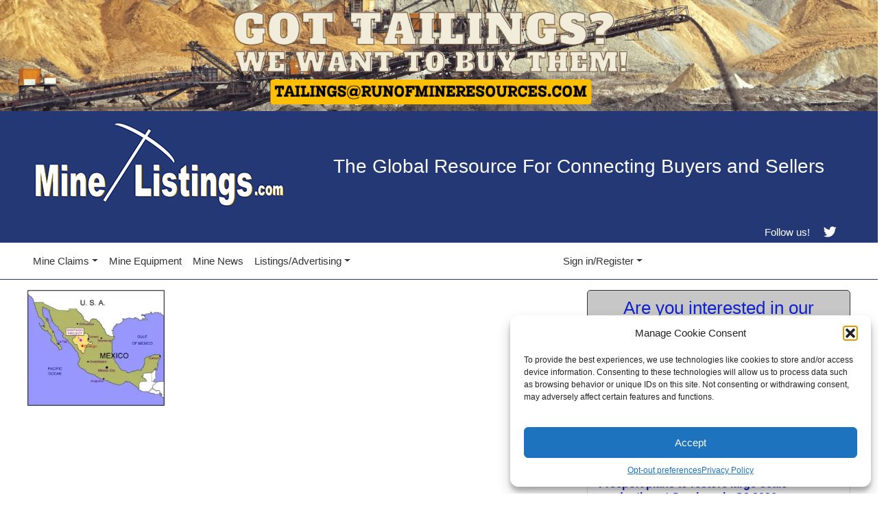

--- FILE ---
content_type: text/html; charset=UTF-8
request_url: https://minelistings.com/mines-for-sale/the-santiago-gold-project-gold-mine-concessions-for-sale/santiago-gold-mexicomapwebr3/
body_size: 20744
content:
		<!DOCTYPE html>
<html lang="en">
	<head >
		<meta charset="utf-8">
		<meta http-equiv="X-UA-Compatible" content="IE=edge">
		<meta name="viewport" content="width=device-width, initial-scale=1">
		<meta name="google-site-verification" content="aXgXwZ__0wFXMuSJO6rQJ1QiT2BNXUgZPfBXY9mJNBc" />
		<link rel="shortcut icon" href="https://minelistings.com/wp-content/themes/minelistings-2020/images/favicon.ico">
		<link rel="stylesheet" href="https://maxcdn.bootstrapcdn.com/font-awesome/4.5.0/css/font-awesome.min.css">
		<meta name="monetization" content="$coil.xrptipbot.com/o1E3bml1Qjq2Ptv59m--mw">


		<!--Use to have goolge determine best placement -->
		<script async src="https://pagead2.googlesyndication.com/pagead/js/adsbygoogle.js?client=ca-pub-3963825776526869" crossorigin="anonymous"></script>

		<!-- Google Tag Manager -->
		<!-- Tag Manager gives you the ability to add and update your own tags for conversion tracking, site analytics, remarketing, and more.  -->
		<!-- https://marketingplatform.google.com/about/tag-manager/ -->
		<script>(function(w,d,s,l,i){w[l]=w[l]||[];w[l].push({'gtm.start':
		new Date().getTime(),event:'gtm.js'});var f=d.getElementsByTagName(s)[0],
		j=d.createElement(s),dl=l!='dataLayer'?'&l='+l:'';j.async=true;j.src=
		'https://www.googletagmanager.com/gtm.js?id='+i+dl;f.parentNode.insertBefore(j,f);
		})(window,document,'script','dataLayer','GTM-NKFB6ZD');
		</script>
		<!-- End Google Tag Manager -->
		
		<title>
		  Santiago Gold - mexicomapwebr3 -		  MineListings.com		</title>
		<meta name='robots' content='index, follow, max-image-preview:large, max-snippet:-1, max-video-preview:-1' />
	<style>img:is([sizes="auto" i], [sizes^="auto," i]) { contain-intrinsic-size: 3000px 1500px }</style>
	<!-- Google tag (gtag.js) consent mode dataLayer added by Site Kit -->
<script type="text/javascript" id="google_gtagjs-js-consent-mode-data-layer">
/* <![CDATA[ */
window.dataLayer = window.dataLayer || [];function gtag(){dataLayer.push(arguments);}
gtag('consent', 'default', {"ad_personalization":"denied","ad_storage":"denied","ad_user_data":"denied","analytics_storage":"denied","functionality_storage":"denied","security_storage":"denied","personalization_storage":"denied","region":["AT","BE","BG","CH","CY","CZ","DE","DK","EE","ES","FI","FR","GB","GR","HR","HU","IE","IS","IT","LI","LT","LU","LV","MT","NL","NO","PL","PT","RO","SE","SI","SK"],"wait_for_update":500});
window._googlesitekitConsentCategoryMap = {"statistics":["analytics_storage"],"marketing":["ad_storage","ad_user_data","ad_personalization"],"functional":["functionality_storage","security_storage"],"preferences":["personalization_storage"]};
window._googlesitekitConsents = {"ad_personalization":"denied","ad_storage":"denied","ad_user_data":"denied","analytics_storage":"denied","functionality_storage":"denied","security_storage":"denied","personalization_storage":"denied","region":["AT","BE","BG","CH","CY","CZ","DE","DK","EE","ES","FI","FR","GB","GR","HR","HU","IE","IS","IT","LI","LT","LU","LV","MT","NL","NO","PL","PT","RO","SE","SI","SK"],"wait_for_update":500};
/* ]]> */
</script>
<!-- End Google tag (gtag.js) consent mode dataLayer added by Site Kit -->

	<!-- This site is optimized with the Yoast SEO plugin v25.0 - https://yoast.com/wordpress/plugins/seo/ -->
	<link rel="canonical" href="https://minelistings.com/mines-for-sale/the-santiago-gold-project-gold-mine-concessions-for-sale/santiago-gold-mexicomapwebr3/" />
	<script type="application/ld+json" class="yoast-schema-graph">{"@context":"https://schema.org","@graph":[{"@type":"WebPage","@id":"https://minelistings.com/mines-for-sale/the-santiago-gold-project-gold-mine-concessions-for-sale/santiago-gold-mexicomapwebr3/","url":"https://minelistings.com/mines-for-sale/the-santiago-gold-project-gold-mine-concessions-for-sale/santiago-gold-mexicomapwebr3/","name":"Santiago Gold - mexicomapwebr3 -","isPartOf":{"@id":"https://minelistings.com/#website"},"primaryImageOfPage":{"@id":"https://minelistings.com/mines-for-sale/the-santiago-gold-project-gold-mine-concessions-for-sale/santiago-gold-mexicomapwebr3/#primaryimage"},"image":{"@id":"https://minelistings.com/mines-for-sale/the-santiago-gold-project-gold-mine-concessions-for-sale/santiago-gold-mexicomapwebr3/#primaryimage"},"thumbnailUrl":"https://i0.wp.com/minelistings.com/wp-content/uploads/2011/08/Santiago-Gold-mexicomapwebr35.jpg?fit=460%2C388&ssl=1","datePublished":"2012-03-23T22:18:02+00:00","breadcrumb":{"@id":"https://minelistings.com/mines-for-sale/the-santiago-gold-project-gold-mine-concessions-for-sale/santiago-gold-mexicomapwebr3/#breadcrumb"},"inLanguage":"en-US","potentialAction":[{"@type":"ReadAction","target":["https://minelistings.com/mines-for-sale/the-santiago-gold-project-gold-mine-concessions-for-sale/santiago-gold-mexicomapwebr3/"]}]},{"@type":"ImageObject","inLanguage":"en-US","@id":"https://minelistings.com/mines-for-sale/the-santiago-gold-project-gold-mine-concessions-for-sale/santiago-gold-mexicomapwebr3/#primaryimage","url":"https://i0.wp.com/minelistings.com/wp-content/uploads/2011/08/Santiago-Gold-mexicomapwebr35.jpg?fit=460%2C388&ssl=1","contentUrl":"https://i0.wp.com/minelistings.com/wp-content/uploads/2011/08/Santiago-Gold-mexicomapwebr35.jpg?fit=460%2C388&ssl=1"},{"@type":"BreadcrumbList","@id":"https://minelistings.com/mines-for-sale/the-santiago-gold-project-gold-mine-concessions-for-sale/santiago-gold-mexicomapwebr3/#breadcrumb","itemListElement":[{"@type":"ListItem","position":1,"name":"Home","item":"https://minelistings.com/"},{"@type":"ListItem","position":2,"name":"Mexico","item":"https://minelistings.com/country/mexico-mines-for-sale/"},{"@type":"ListItem","position":3,"name":"The Santiago Gold Project","item":"https://minelistings.com/mines-for-sale/the-santiago-gold-project-gold-mine-concessions-for-sale/"},{"@type":"ListItem","position":4,"name":"Santiago Gold &#8211; mexicomapwebr3"}]},{"@type":"WebSite","@id":"https://minelistings.com/#website","url":"https://minelistings.com/","name":"MineListings.com","description":"Gold and Silver Mines for Sale &amp;Lease, Equipment, Products, Services, &amp; Jobs","potentialAction":[{"@type":"SearchAction","target":{"@type":"EntryPoint","urlTemplate":"https://minelistings.com/?s={search_term_string}"},"query-input":{"@type":"PropertyValueSpecification","valueRequired":true,"valueName":"search_term_string"}}],"inLanguage":"en-US"}]}</script>
	<!-- / Yoast SEO plugin. -->


<link rel='dns-prefetch' href='//cdn.jsdelivr.net' />
<link rel='dns-prefetch' href='//stackpath.bootstrapcdn.com' />
<link rel='dns-prefetch' href='//www.googletagmanager.com' />
<link rel='dns-prefetch' href='//use.fontawesome.com' />
<link rel='dns-prefetch' href='//hcaptcha.com' />
<link rel='dns-prefetch' href='//pagead2.googlesyndication.com' />
<link rel='preconnect' href='//i0.wp.com' />
<link rel="alternate" type="application/rss+xml" title="MineListings.com &raquo; Santiago Gold &#8211; mexicomapwebr3 Comments Feed" href="https://minelistings.com/mines-for-sale/the-santiago-gold-project-gold-mine-concessions-for-sale/santiago-gold-mexicomapwebr3/feed/" />
<script type="text/javascript">
/* <![CDATA[ */
window._wpemojiSettings = {"baseUrl":"https:\/\/s.w.org\/images\/core\/emoji\/16.0.1\/72x72\/","ext":".png","svgUrl":"https:\/\/s.w.org\/images\/core\/emoji\/16.0.1\/svg\/","svgExt":".svg","source":{"concatemoji":"https:\/\/minelistings.com\/wp-includes\/js\/wp-emoji-release.min.js?ver=6.8.3"}};
/*! This file is auto-generated */
!function(s,n){var o,i,e;function c(e){try{var t={supportTests:e,timestamp:(new Date).valueOf()};sessionStorage.setItem(o,JSON.stringify(t))}catch(e){}}function p(e,t,n){e.clearRect(0,0,e.canvas.width,e.canvas.height),e.fillText(t,0,0);var t=new Uint32Array(e.getImageData(0,0,e.canvas.width,e.canvas.height).data),a=(e.clearRect(0,0,e.canvas.width,e.canvas.height),e.fillText(n,0,0),new Uint32Array(e.getImageData(0,0,e.canvas.width,e.canvas.height).data));return t.every(function(e,t){return e===a[t]})}function u(e,t){e.clearRect(0,0,e.canvas.width,e.canvas.height),e.fillText(t,0,0);for(var n=e.getImageData(16,16,1,1),a=0;a<n.data.length;a++)if(0!==n.data[a])return!1;return!0}function f(e,t,n,a){switch(t){case"flag":return n(e,"\ud83c\udff3\ufe0f\u200d\u26a7\ufe0f","\ud83c\udff3\ufe0f\u200b\u26a7\ufe0f")?!1:!n(e,"\ud83c\udde8\ud83c\uddf6","\ud83c\udde8\u200b\ud83c\uddf6")&&!n(e,"\ud83c\udff4\udb40\udc67\udb40\udc62\udb40\udc65\udb40\udc6e\udb40\udc67\udb40\udc7f","\ud83c\udff4\u200b\udb40\udc67\u200b\udb40\udc62\u200b\udb40\udc65\u200b\udb40\udc6e\u200b\udb40\udc67\u200b\udb40\udc7f");case"emoji":return!a(e,"\ud83e\udedf")}return!1}function g(e,t,n,a){var r="undefined"!=typeof WorkerGlobalScope&&self instanceof WorkerGlobalScope?new OffscreenCanvas(300,150):s.createElement("canvas"),o=r.getContext("2d",{willReadFrequently:!0}),i=(o.textBaseline="top",o.font="600 32px Arial",{});return e.forEach(function(e){i[e]=t(o,e,n,a)}),i}function t(e){var t=s.createElement("script");t.src=e,t.defer=!0,s.head.appendChild(t)}"undefined"!=typeof Promise&&(o="wpEmojiSettingsSupports",i=["flag","emoji"],n.supports={everything:!0,everythingExceptFlag:!0},e=new Promise(function(e){s.addEventListener("DOMContentLoaded",e,{once:!0})}),new Promise(function(t){var n=function(){try{var e=JSON.parse(sessionStorage.getItem(o));if("object"==typeof e&&"number"==typeof e.timestamp&&(new Date).valueOf()<e.timestamp+604800&&"object"==typeof e.supportTests)return e.supportTests}catch(e){}return null}();if(!n){if("undefined"!=typeof Worker&&"undefined"!=typeof OffscreenCanvas&&"undefined"!=typeof URL&&URL.createObjectURL&&"undefined"!=typeof Blob)try{var e="postMessage("+g.toString()+"("+[JSON.stringify(i),f.toString(),p.toString(),u.toString()].join(",")+"));",a=new Blob([e],{type:"text/javascript"}),r=new Worker(URL.createObjectURL(a),{name:"wpTestEmojiSupports"});return void(r.onmessage=function(e){c(n=e.data),r.terminate(),t(n)})}catch(e){}c(n=g(i,f,p,u))}t(n)}).then(function(e){for(var t in e)n.supports[t]=e[t],n.supports.everything=n.supports.everything&&n.supports[t],"flag"!==t&&(n.supports.everythingExceptFlag=n.supports.everythingExceptFlag&&n.supports[t]);n.supports.everythingExceptFlag=n.supports.everythingExceptFlag&&!n.supports.flag,n.DOMReady=!1,n.readyCallback=function(){n.DOMReady=!0}}).then(function(){return e}).then(function(){var e;n.supports.everything||(n.readyCallback(),(e=n.source||{}).concatemoji?t(e.concatemoji):e.wpemoji&&e.twemoji&&(t(e.twemoji),t(e.wpemoji)))}))}((window,document),window._wpemojiSettings);
/* ]]> */
</script>
<link rel='stylesheet' id='formidable-css' href='https://minelistings.com/wp-content/plugins/formidable/css/formidableforms.css?ver=7312205' type='text/css' media='all' />
<link rel='stylesheet' id='woocommerce_views-block-style-css-css' href='https://minelistings.com/wp-content/plugins/woocommerce-views/public/css/style.css?ver=3.1.6' type='text/css' media='all' />
<style id='wp-emoji-styles-inline-css' type='text/css'>

	img.wp-smiley, img.emoji {
		display: inline !important;
		border: none !important;
		box-shadow: none !important;
		height: 1em !important;
		width: 1em !important;
		margin: 0 0.07em !important;
		vertical-align: -0.1em !important;
		background: none !important;
		padding: 0 !important;
	}
</style>
<link rel='stylesheet' id='wp-block-library-css' href='https://minelistings.com/wp-includes/css/dist/block-library/style.min.css?ver=6.8.3' type='text/css' media='all' />
<style id='classic-theme-styles-inline-css' type='text/css'>
/*! This file is auto-generated */
.wp-block-button__link{color:#fff;background-color:#32373c;border-radius:9999px;box-shadow:none;text-decoration:none;padding:calc(.667em + 2px) calc(1.333em + 2px);font-size:1.125em}.wp-block-file__button{background:#32373c;color:#fff;text-decoration:none}
</style>
<style id='feedzy-rss-feeds-loop-style-inline-css' type='text/css'>
.wp-block-feedzy-rss-feeds-loop{display:grid;gap:24px;grid-template-columns:repeat(1,1fr)}@media(min-width:782px){.wp-block-feedzy-rss-feeds-loop.feedzy-loop-columns-2,.wp-block-feedzy-rss-feeds-loop.feedzy-loop-columns-3,.wp-block-feedzy-rss-feeds-loop.feedzy-loop-columns-4,.wp-block-feedzy-rss-feeds-loop.feedzy-loop-columns-5{grid-template-columns:repeat(2,1fr)}}@media(min-width:960px){.wp-block-feedzy-rss-feeds-loop.feedzy-loop-columns-2{grid-template-columns:repeat(2,1fr)}.wp-block-feedzy-rss-feeds-loop.feedzy-loop-columns-3{grid-template-columns:repeat(3,1fr)}.wp-block-feedzy-rss-feeds-loop.feedzy-loop-columns-4{grid-template-columns:repeat(4,1fr)}.wp-block-feedzy-rss-feeds-loop.feedzy-loop-columns-5{grid-template-columns:repeat(5,1fr)}}.wp-block-feedzy-rss-feeds-loop .wp-block-image.is-style-rounded img{border-radius:9999px}

</style>
<link rel='stylesheet' id='mediaelement-css' href='https://minelistings.com/wp-includes/js/mediaelement/mediaelementplayer-legacy.min.css?ver=4.2.17' type='text/css' media='all' />
<link rel='stylesheet' id='wp-mediaelement-css' href='https://minelistings.com/wp-includes/js/mediaelement/wp-mediaelement.min.css?ver=6.8.3' type='text/css' media='all' />
<style id='jetpack-sharing-buttons-style-inline-css' type='text/css'>
.jetpack-sharing-buttons__services-list{display:flex;flex-direction:row;flex-wrap:wrap;gap:0;list-style-type:none;margin:5px;padding:0}.jetpack-sharing-buttons__services-list.has-small-icon-size{font-size:12px}.jetpack-sharing-buttons__services-list.has-normal-icon-size{font-size:16px}.jetpack-sharing-buttons__services-list.has-large-icon-size{font-size:24px}.jetpack-sharing-buttons__services-list.has-huge-icon-size{font-size:36px}@media print{.jetpack-sharing-buttons__services-list{display:none!important}}.editor-styles-wrapper .wp-block-jetpack-sharing-buttons{gap:0;padding-inline-start:0}ul.jetpack-sharing-buttons__services-list.has-background{padding:1.25em 2.375em}
</style>
<link rel='stylesheet' id='amazon-payments-advanced-blocks-log-out-banner-css' href='https://minelistings.com/wp-content/plugins/woocommerce-gateway-amazon-payments-advanced/build/js/blocks/log-out-banner/style-index.css?ver=7b7a8388c5cd363f116c' type='text/css' media='all' />
<link rel='stylesheet' id='view_editor_gutenberg_frontend_assets-css' href='https://minelistings.com/wp-content/plugins/toolset-blocks/public/css/views-frontend.css?ver=3.6.18' type='text/css' media='all' />
<style id='view_editor_gutenberg_frontend_assets-inline-css' type='text/css'>
.wpv-sort-list-dropdown.wpv-sort-list-dropdown-style-default > span.wpv-sort-list,.wpv-sort-list-dropdown.wpv-sort-list-dropdown-style-default .wpv-sort-list-item {border-color: #cdcdcd;}.wpv-sort-list-dropdown.wpv-sort-list-dropdown-style-default .wpv-sort-list-item a {color: #444;background-color: #fff;}.wpv-sort-list-dropdown.wpv-sort-list-dropdown-style-default a:hover,.wpv-sort-list-dropdown.wpv-sort-list-dropdown-style-default a:focus {color: #000;background-color: #eee;}.wpv-sort-list-dropdown.wpv-sort-list-dropdown-style-default .wpv-sort-list-item.wpv-sort-list-current a {color: #000;background-color: #eee;}
.wpv-sort-list-dropdown.wpv-sort-list-dropdown-style-default > span.wpv-sort-list,.wpv-sort-list-dropdown.wpv-sort-list-dropdown-style-default .wpv-sort-list-item {border-color: #cdcdcd;}.wpv-sort-list-dropdown.wpv-sort-list-dropdown-style-default .wpv-sort-list-item a {color: #444;background-color: #fff;}.wpv-sort-list-dropdown.wpv-sort-list-dropdown-style-default a:hover,.wpv-sort-list-dropdown.wpv-sort-list-dropdown-style-default a:focus {color: #000;background-color: #eee;}.wpv-sort-list-dropdown.wpv-sort-list-dropdown-style-default .wpv-sort-list-item.wpv-sort-list-current a {color: #000;background-color: #eee;}.wpv-sort-list-dropdown.wpv-sort-list-dropdown-style-grey > span.wpv-sort-list,.wpv-sort-list-dropdown.wpv-sort-list-dropdown-style-grey .wpv-sort-list-item {border-color: #cdcdcd;}.wpv-sort-list-dropdown.wpv-sort-list-dropdown-style-grey .wpv-sort-list-item a {color: #444;background-color: #eeeeee;}.wpv-sort-list-dropdown.wpv-sort-list-dropdown-style-grey a:hover,.wpv-sort-list-dropdown.wpv-sort-list-dropdown-style-grey a:focus {color: #000;background-color: #e5e5e5;}.wpv-sort-list-dropdown.wpv-sort-list-dropdown-style-grey .wpv-sort-list-item.wpv-sort-list-current a {color: #000;background-color: #e5e5e5;}
.wpv-sort-list-dropdown.wpv-sort-list-dropdown-style-default > span.wpv-sort-list,.wpv-sort-list-dropdown.wpv-sort-list-dropdown-style-default .wpv-sort-list-item {border-color: #cdcdcd;}.wpv-sort-list-dropdown.wpv-sort-list-dropdown-style-default .wpv-sort-list-item a {color: #444;background-color: #fff;}.wpv-sort-list-dropdown.wpv-sort-list-dropdown-style-default a:hover,.wpv-sort-list-dropdown.wpv-sort-list-dropdown-style-default a:focus {color: #000;background-color: #eee;}.wpv-sort-list-dropdown.wpv-sort-list-dropdown-style-default .wpv-sort-list-item.wpv-sort-list-current a {color: #000;background-color: #eee;}.wpv-sort-list-dropdown.wpv-sort-list-dropdown-style-grey > span.wpv-sort-list,.wpv-sort-list-dropdown.wpv-sort-list-dropdown-style-grey .wpv-sort-list-item {border-color: #cdcdcd;}.wpv-sort-list-dropdown.wpv-sort-list-dropdown-style-grey .wpv-sort-list-item a {color: #444;background-color: #eeeeee;}.wpv-sort-list-dropdown.wpv-sort-list-dropdown-style-grey a:hover,.wpv-sort-list-dropdown.wpv-sort-list-dropdown-style-grey a:focus {color: #000;background-color: #e5e5e5;}.wpv-sort-list-dropdown.wpv-sort-list-dropdown-style-grey .wpv-sort-list-item.wpv-sort-list-current a {color: #000;background-color: #e5e5e5;}.wpv-sort-list-dropdown.wpv-sort-list-dropdown-style-blue > span.wpv-sort-list,.wpv-sort-list-dropdown.wpv-sort-list-dropdown-style-blue .wpv-sort-list-item {border-color: #0099cc;}.wpv-sort-list-dropdown.wpv-sort-list-dropdown-style-blue .wpv-sort-list-item a {color: #444;background-color: #cbddeb;}.wpv-sort-list-dropdown.wpv-sort-list-dropdown-style-blue a:hover,.wpv-sort-list-dropdown.wpv-sort-list-dropdown-style-blue a:focus {color: #000;background-color: #95bedd;}.wpv-sort-list-dropdown.wpv-sort-list-dropdown-style-blue .wpv-sort-list-item.wpv-sort-list-current a {color: #000;background-color: #95bedd;}
</style>
<link rel='stylesheet' id='font-awesome-svg-styles-css' href='https://minelistings.com/wp-content/uploads/font-awesome/v6.2.0/css/svg-with-js.css' type='text/css' media='all' />
<style id='font-awesome-svg-styles-inline-css' type='text/css'>
   .wp-block-font-awesome-icon svg::before,
   .wp-rich-text-font-awesome-icon svg::before {content: unset;}
</style>
<style id='global-styles-inline-css' type='text/css'>
:root{--wp--preset--aspect-ratio--square: 1;--wp--preset--aspect-ratio--4-3: 4/3;--wp--preset--aspect-ratio--3-4: 3/4;--wp--preset--aspect-ratio--3-2: 3/2;--wp--preset--aspect-ratio--2-3: 2/3;--wp--preset--aspect-ratio--16-9: 16/9;--wp--preset--aspect-ratio--9-16: 9/16;--wp--preset--color--black: #000000;--wp--preset--color--cyan-bluish-gray: #abb8c3;--wp--preset--color--white: #ffffff;--wp--preset--color--pale-pink: #f78da7;--wp--preset--color--vivid-red: #cf2e2e;--wp--preset--color--luminous-vivid-orange: #ff6900;--wp--preset--color--luminous-vivid-amber: #fcb900;--wp--preset--color--light-green-cyan: #7bdcb5;--wp--preset--color--vivid-green-cyan: #00d084;--wp--preset--color--pale-cyan-blue: #8ed1fc;--wp--preset--color--vivid-cyan-blue: #0693e3;--wp--preset--color--vivid-purple: #9b51e0;--wp--preset--gradient--vivid-cyan-blue-to-vivid-purple: linear-gradient(135deg,rgba(6,147,227,1) 0%,rgb(155,81,224) 100%);--wp--preset--gradient--light-green-cyan-to-vivid-green-cyan: linear-gradient(135deg,rgb(122,220,180) 0%,rgb(0,208,130) 100%);--wp--preset--gradient--luminous-vivid-amber-to-luminous-vivid-orange: linear-gradient(135deg,rgba(252,185,0,1) 0%,rgba(255,105,0,1) 100%);--wp--preset--gradient--luminous-vivid-orange-to-vivid-red: linear-gradient(135deg,rgba(255,105,0,1) 0%,rgb(207,46,46) 100%);--wp--preset--gradient--very-light-gray-to-cyan-bluish-gray: linear-gradient(135deg,rgb(238,238,238) 0%,rgb(169,184,195) 100%);--wp--preset--gradient--cool-to-warm-spectrum: linear-gradient(135deg,rgb(74,234,220) 0%,rgb(151,120,209) 20%,rgb(207,42,186) 40%,rgb(238,44,130) 60%,rgb(251,105,98) 80%,rgb(254,248,76) 100%);--wp--preset--gradient--blush-light-purple: linear-gradient(135deg,rgb(255,206,236) 0%,rgb(152,150,240) 100%);--wp--preset--gradient--blush-bordeaux: linear-gradient(135deg,rgb(254,205,165) 0%,rgb(254,45,45) 50%,rgb(107,0,62) 100%);--wp--preset--gradient--luminous-dusk: linear-gradient(135deg,rgb(255,203,112) 0%,rgb(199,81,192) 50%,rgb(65,88,208) 100%);--wp--preset--gradient--pale-ocean: linear-gradient(135deg,rgb(255,245,203) 0%,rgb(182,227,212) 50%,rgb(51,167,181) 100%);--wp--preset--gradient--electric-grass: linear-gradient(135deg,rgb(202,248,128) 0%,rgb(113,206,126) 100%);--wp--preset--gradient--midnight: linear-gradient(135deg,rgb(2,3,129) 0%,rgb(40,116,252) 100%);--wp--preset--font-size--small: 13px;--wp--preset--font-size--medium: 20px;--wp--preset--font-size--large: 36px;--wp--preset--font-size--x-large: 42px;--wp--preset--spacing--20: 0.44rem;--wp--preset--spacing--30: 0.67rem;--wp--preset--spacing--40: 1rem;--wp--preset--spacing--50: 1.5rem;--wp--preset--spacing--60: 2.25rem;--wp--preset--spacing--70: 3.38rem;--wp--preset--spacing--80: 5.06rem;--wp--preset--shadow--natural: 6px 6px 9px rgba(0, 0, 0, 0.2);--wp--preset--shadow--deep: 12px 12px 50px rgba(0, 0, 0, 0.4);--wp--preset--shadow--sharp: 6px 6px 0px rgba(0, 0, 0, 0.2);--wp--preset--shadow--outlined: 6px 6px 0px -3px rgba(255, 255, 255, 1), 6px 6px rgba(0, 0, 0, 1);--wp--preset--shadow--crisp: 6px 6px 0px rgba(0, 0, 0, 1);}:where(.is-layout-flex){gap: 0.5em;}:where(.is-layout-grid){gap: 0.5em;}body .is-layout-flex{display: flex;}.is-layout-flex{flex-wrap: wrap;align-items: center;}.is-layout-flex > :is(*, div){margin: 0;}body .is-layout-grid{display: grid;}.is-layout-grid > :is(*, div){margin: 0;}:where(.wp-block-columns.is-layout-flex){gap: 2em;}:where(.wp-block-columns.is-layout-grid){gap: 2em;}:where(.wp-block-post-template.is-layout-flex){gap: 1.25em;}:where(.wp-block-post-template.is-layout-grid){gap: 1.25em;}.has-black-color{color: var(--wp--preset--color--black) !important;}.has-cyan-bluish-gray-color{color: var(--wp--preset--color--cyan-bluish-gray) !important;}.has-white-color{color: var(--wp--preset--color--white) !important;}.has-pale-pink-color{color: var(--wp--preset--color--pale-pink) !important;}.has-vivid-red-color{color: var(--wp--preset--color--vivid-red) !important;}.has-luminous-vivid-orange-color{color: var(--wp--preset--color--luminous-vivid-orange) !important;}.has-luminous-vivid-amber-color{color: var(--wp--preset--color--luminous-vivid-amber) !important;}.has-light-green-cyan-color{color: var(--wp--preset--color--light-green-cyan) !important;}.has-vivid-green-cyan-color{color: var(--wp--preset--color--vivid-green-cyan) !important;}.has-pale-cyan-blue-color{color: var(--wp--preset--color--pale-cyan-blue) !important;}.has-vivid-cyan-blue-color{color: var(--wp--preset--color--vivid-cyan-blue) !important;}.has-vivid-purple-color{color: var(--wp--preset--color--vivid-purple) !important;}.has-black-background-color{background-color: var(--wp--preset--color--black) !important;}.has-cyan-bluish-gray-background-color{background-color: var(--wp--preset--color--cyan-bluish-gray) !important;}.has-white-background-color{background-color: var(--wp--preset--color--white) !important;}.has-pale-pink-background-color{background-color: var(--wp--preset--color--pale-pink) !important;}.has-vivid-red-background-color{background-color: var(--wp--preset--color--vivid-red) !important;}.has-luminous-vivid-orange-background-color{background-color: var(--wp--preset--color--luminous-vivid-orange) !important;}.has-luminous-vivid-amber-background-color{background-color: var(--wp--preset--color--luminous-vivid-amber) !important;}.has-light-green-cyan-background-color{background-color: var(--wp--preset--color--light-green-cyan) !important;}.has-vivid-green-cyan-background-color{background-color: var(--wp--preset--color--vivid-green-cyan) !important;}.has-pale-cyan-blue-background-color{background-color: var(--wp--preset--color--pale-cyan-blue) !important;}.has-vivid-cyan-blue-background-color{background-color: var(--wp--preset--color--vivid-cyan-blue) !important;}.has-vivid-purple-background-color{background-color: var(--wp--preset--color--vivid-purple) !important;}.has-black-border-color{border-color: var(--wp--preset--color--black) !important;}.has-cyan-bluish-gray-border-color{border-color: var(--wp--preset--color--cyan-bluish-gray) !important;}.has-white-border-color{border-color: var(--wp--preset--color--white) !important;}.has-pale-pink-border-color{border-color: var(--wp--preset--color--pale-pink) !important;}.has-vivid-red-border-color{border-color: var(--wp--preset--color--vivid-red) !important;}.has-luminous-vivid-orange-border-color{border-color: var(--wp--preset--color--luminous-vivid-orange) !important;}.has-luminous-vivid-amber-border-color{border-color: var(--wp--preset--color--luminous-vivid-amber) !important;}.has-light-green-cyan-border-color{border-color: var(--wp--preset--color--light-green-cyan) !important;}.has-vivid-green-cyan-border-color{border-color: var(--wp--preset--color--vivid-green-cyan) !important;}.has-pale-cyan-blue-border-color{border-color: var(--wp--preset--color--pale-cyan-blue) !important;}.has-vivid-cyan-blue-border-color{border-color: var(--wp--preset--color--vivid-cyan-blue) !important;}.has-vivid-purple-border-color{border-color: var(--wp--preset--color--vivid-purple) !important;}.has-vivid-cyan-blue-to-vivid-purple-gradient-background{background: var(--wp--preset--gradient--vivid-cyan-blue-to-vivid-purple) !important;}.has-light-green-cyan-to-vivid-green-cyan-gradient-background{background: var(--wp--preset--gradient--light-green-cyan-to-vivid-green-cyan) !important;}.has-luminous-vivid-amber-to-luminous-vivid-orange-gradient-background{background: var(--wp--preset--gradient--luminous-vivid-amber-to-luminous-vivid-orange) !important;}.has-luminous-vivid-orange-to-vivid-red-gradient-background{background: var(--wp--preset--gradient--luminous-vivid-orange-to-vivid-red) !important;}.has-very-light-gray-to-cyan-bluish-gray-gradient-background{background: var(--wp--preset--gradient--very-light-gray-to-cyan-bluish-gray) !important;}.has-cool-to-warm-spectrum-gradient-background{background: var(--wp--preset--gradient--cool-to-warm-spectrum) !important;}.has-blush-light-purple-gradient-background{background: var(--wp--preset--gradient--blush-light-purple) !important;}.has-blush-bordeaux-gradient-background{background: var(--wp--preset--gradient--blush-bordeaux) !important;}.has-luminous-dusk-gradient-background{background: var(--wp--preset--gradient--luminous-dusk) !important;}.has-pale-ocean-gradient-background{background: var(--wp--preset--gradient--pale-ocean) !important;}.has-electric-grass-gradient-background{background: var(--wp--preset--gradient--electric-grass) !important;}.has-midnight-gradient-background{background: var(--wp--preset--gradient--midnight) !important;}.has-small-font-size{font-size: var(--wp--preset--font-size--small) !important;}.has-medium-font-size{font-size: var(--wp--preset--font-size--medium) !important;}.has-large-font-size{font-size: var(--wp--preset--font-size--large) !important;}.has-x-large-font-size{font-size: var(--wp--preset--font-size--x-large) !important;}
:where(.wp-block-post-template.is-layout-flex){gap: 1.25em;}:where(.wp-block-post-template.is-layout-grid){gap: 1.25em;}
:where(.wp-block-columns.is-layout-flex){gap: 2em;}:where(.wp-block-columns.is-layout-grid){gap: 2em;}
:root :where(.wp-block-pullquote){font-size: 1.5em;line-height: 1.6;}
</style>
<link rel='stylesheet' id='woocommerce_prettyPhoto_css-css' href='https://minelistings.com/wp-content/plugins/woocommerce/assets/css/prettyPhoto.css?ver=6.8.3' type='text/css' media='all' />
<link rel='stylesheet' id='woocommerce_views_onsale_badge-css' href='https://minelistings.com/wp-content/plugins/woocommerce-views/library/toolset/woocommerce-views/res/css/wcviews-onsalebadge.css?ver=3.1.6' type='text/css' media='all' />
<link rel='stylesheet' id='woocommerce-layout-css' href='https://minelistings.com/wp-content/plugins/woocommerce/assets/css/woocommerce-layout.css?ver=10.2.3' type='text/css' media='all' />
<style id='woocommerce-layout-inline-css' type='text/css'>

	.infinite-scroll .woocommerce-pagination {
		display: none;
	}
</style>
<link rel='stylesheet' id='woocommerce-smallscreen-css' href='https://minelistings.com/wp-content/plugins/woocommerce/assets/css/woocommerce-smallscreen.css?ver=10.2.3' type='text/css' media='only screen and (max-width: 768px)' />
<link rel='stylesheet' id='woocommerce-general-css' href='https://minelistings.com/wp-content/plugins/woocommerce/assets/css/woocommerce.css?ver=10.2.3' type='text/css' media='all' />
<style id='woocommerce-inline-inline-css' type='text/css'>
.woocommerce form .form-row .required { visibility: visible; }
</style>
<link rel='stylesheet' id='cmplz-general-css' href='https://minelistings.com/wp-content/plugins/complianz-gdpr/assets/css/cookieblocker.min.css?ver=1759838173' type='text/css' media='all' />
<link rel='stylesheet' id='brands-styles-css' href='https://minelistings.com/wp-content/plugins/woocommerce/assets/css/brands.css?ver=10.2.3' type='text/css' media='all' />
<link rel='stylesheet' id='bootstrap_css-css' href='https://cdn.jsdelivr.net/npm/bootstrap@5.1.3/dist/css/bootstrap.min.css?ver=6.8.3' type='text/css' media='all' />
<link rel='stylesheet' id='main_css-css' href='https://minelistings.com/wp-content/themes/minelistings-2020/style.css?ver=6.8.3' type='text/css' media='all' />
<link rel='stylesheet' id='font-awesome-official-css' href='https://use.fontawesome.com/releases/v6.2.0/css/all.css' type='text/css' media='all' integrity="sha384-SOnAn/m2fVJCwnbEYgD4xzrPtvsXdElhOVvR8ND1YjB5nhGNwwf7nBQlhfAwHAZC" crossorigin="anonymous" />
<link rel='stylesheet' id='dashicons-css' href='https://minelistings.com/wp-includes/css/dashicons.min.css?ver=6.8.3' type='text/css' media='all' />
<link rel='stylesheet' id='toolset-select2-css-css' href='https://minelistings.com/wp-content/plugins/cred-frontend-editor/vendor/toolset/toolset-common/res/lib/select2/select2.css?ver=6.8.3' type='text/css' media='screen' />
<link rel='stylesheet' id='toolset-maps-fixes-css' href='//minelistings.com/wp-content/plugins/toolset-maps/resources/css/toolset_maps_fixes.css?ver=2.1.3' type='text/css' media='all' />
<link rel='stylesheet' id='photoswipe-css' href='https://minelistings.com/wp-content/plugins/woocommerce/assets/css/photoswipe/photoswipe.min.css?ver=10.2.3' type='text/css' media='all' />
<link rel='stylesheet' id='photoswipe-default-skin-css' href='https://minelistings.com/wp-content/plugins/woocommerce/assets/css/photoswipe/default-skin/default-skin.min.css?ver=10.2.3' type='text/css' media='all' />
<link rel='stylesheet' id='font-awesome-official-v4shim-css' href='https://use.fontawesome.com/releases/v6.2.0/css/v4-shims.css' type='text/css' media='all' integrity="sha384-MAgG0MNwzSXBbmOw4KK9yjMrRaUNSCk3WoZPkzVC1rmhXzerY4gqk/BLNYtdOFCO" crossorigin="anonymous" />
<script type="text/javascript" src="https://minelistings.com/wp-content/plugins/toolset-blocks/vendor/toolset/common-es/public/toolset-common-es-frontend.js?ver=174000" id="toolset-common-es-frontend-js"></script>
<script type="text/javascript" src="https://minelistings.com/wp-includes/js/jquery/jquery.min.js?ver=3.7.1" id="jquery-core-js"></script>
<script type="text/javascript" src="https://minelistings.com/wp-includes/js/jquery/jquery-migrate.min.js?ver=3.4.1" id="jquery-migrate-js"></script>
<script type="text/javascript" src="https://minelistings.com/wp-content/plugins/woocommerce-views/library/toolset/woocommerce-views/res/js/wcviews-frontend.js?ver=3.1.6" id="woocommerce_views_frontend_js-js"></script>
<script type="text/javascript" src="https://minelistings.com/wp-content/plugins/woocommerce/assets/js/jquery-blockui/jquery.blockUI.min.js?ver=2.7.0-wc.10.2.3" id="jquery-blockui-js" defer="defer" data-wp-strategy="defer"></script>
<script type="text/javascript" src="//minelistings.com/wp-content/plugins/toolset-maps/resources/js/js.cookie-2.2.1.min.js?ver=2.2.1" id="js-cookie-js" defer="defer" data-wp-strategy="defer"></script>
<script type="text/javascript" id="woocommerce-js-extra">
/* <![CDATA[ */
var woocommerce_params = {"ajax_url":"\/wp-admin\/admin-ajax.php","wc_ajax_url":"\/?wc-ajax=%%endpoint%%","i18n_password_show":"Show password","i18n_password_hide":"Hide password"};
/* ]]> */
</script>
<script type="text/javascript" src="https://minelistings.com/wp-content/plugins/woocommerce/assets/js/frontend/woocommerce.min.js?ver=10.2.3" id="woocommerce-js" defer="defer" data-wp-strategy="defer"></script>
<script type="text/javascript" id="WCPAY_ASSETS-js-extra">
/* <![CDATA[ */
var wcpayAssets = {"url":"https:\/\/minelistings.com\/wp-content\/plugins\/woocommerce-payments\/dist\/"};
/* ]]> */
</script>

<!-- Google tag (gtag.js) snippet added by Site Kit -->
<!-- Google Analytics snippet added by Site Kit -->
<script type="text/javascript" src="https://www.googletagmanager.com/gtag/js?id=GT-WR4KBZS" id="google_gtagjs-js" async></script>
<script type="text/javascript" id="google_gtagjs-js-after">
/* <![CDATA[ */
window.dataLayer = window.dataLayer || [];function gtag(){dataLayer.push(arguments);}
gtag("set","linker",{"domains":["minelistings.com"]});
gtag("js", new Date());
gtag("set", "developer_id.dZTNiMT", true);
gtag("config", "GT-WR4KBZS");
/* ]]> */
</script>
<script type="text/javascript" src="https://minelistings.com/wp-content/plugins/woocommerce/assets/js/zoom/jquery.zoom.min.js?ver=1.7.21-wc.10.2.3" id="zoom-js" defer="defer" data-wp-strategy="defer"></script>
<script type="text/javascript" src="https://minelistings.com/wp-content/plugins/woocommerce/assets/js/flexslider/jquery.flexslider.min.js?ver=2.7.2-wc.10.2.3" id="flexslider-js" defer="defer" data-wp-strategy="defer"></script>
<script type="text/javascript" src="https://minelistings.com/wp-content/plugins/woocommerce/assets/js/photoswipe/photoswipe.min.js?ver=4.1.1-wc.10.2.3" id="photoswipe-js" defer="defer" data-wp-strategy="defer"></script>
<script type="text/javascript" src="https://minelistings.com/wp-content/plugins/woocommerce/assets/js/photoswipe/photoswipe-ui-default.min.js?ver=4.1.1-wc.10.2.3" id="photoswipe-ui-default-js" defer="defer" data-wp-strategy="defer"></script>
<script type="text/javascript" id="wc-single-product-js-extra">
/* <![CDATA[ */
var wc_single_product_params = {"i18n_required_rating_text":"Please select a rating","i18n_rating_options":["1 of 5 stars","2 of 5 stars","3 of 5 stars","4 of 5 stars","5 of 5 stars"],"i18n_product_gallery_trigger_text":"View full-screen image gallery","review_rating_required":"yes","flexslider":{"rtl":false,"animation":"slide","smoothHeight":true,"directionNav":false,"controlNav":"thumbnails","slideshow":false,"animationSpeed":500,"animationLoop":false,"allowOneSlide":false},"zoom_enabled":"","zoom_options":[],"photoswipe_enabled":"","photoswipe_options":{"shareEl":false,"closeOnScroll":false,"history":false,"hideAnimationDuration":0,"showAnimationDuration":0},"flexslider_enabled":""};
/* ]]> */
</script>
<script type="text/javascript" src="https://minelistings.com/wp-content/plugins/woocommerce/assets/js/frontend/single-product.min.js?ver=10.2.3" id="wc-single-product-js" defer="defer" data-wp-strategy="defer"></script>
<link rel="https://api.w.org/" href="https://minelistings.com/wp-json/" /><link rel="alternate" title="JSON" type="application/json" href="https://minelistings.com/wp-json/wp/v2/media/711" /><link rel="EditURI" type="application/rsd+xml" title="RSD" href="https://minelistings.com/xmlrpc.php?rsd" />
<meta name="generator" content="WordPress 6.8.3" />
<meta name="generator" content="WooCommerce 10.2.3" />
<link rel='shortlink' href='https://minelistings.com/?p=711' />
<link rel="alternate" title="oEmbed (JSON)" type="application/json+oembed" href="https://minelistings.com/wp-json/oembed/1.0/embed?url=https%3A%2F%2Fminelistings.com%2Fmines-for-sale%2Fthe-santiago-gold-project-gold-mine-concessions-for-sale%2Fsantiago-gold-mexicomapwebr3%2F" />
<link rel="alternate" title="oEmbed (XML)" type="text/xml+oembed" href="https://minelistings.com/wp-json/oembed/1.0/embed?url=https%3A%2F%2Fminelistings.com%2Fmines-for-sale%2Fthe-santiago-gold-project-gold-mine-concessions-for-sale%2Fsantiago-gold-mexicomapwebr3%2F&#038;format=xml" />
<style type="text/css">
.feedzy-rss-link-icon:after {
	content: url("https://minelistings.com/wp-content/plugins/feedzy-rss-feeds/img/external-link.png");
	margin-left: 3px;
}
</style>
		<meta name="generator" content="Site Kit by Google 1.171.0" /><style>
.h-captcha{position:relative;display:block;margin-bottom:2rem;padding:0;clear:both}.h-captcha[data-size="normal"]{width:303px;height:78px}.h-captcha[data-size="compact"]{width:164px;height:144px}.h-captcha[data-size="invisible"]{display:none}.h-captcha::before{content:'';display:block;position:absolute;top:0;left:0;background:url(https://minelistings.com/wp-content/plugins/hcaptcha-for-forms-and-more/assets/images/hcaptcha-div-logo.svg) no-repeat;border:1px solid #fff0;border-radius:4px}.h-captcha[data-size="normal"]::before{width:300px;height:74px;background-position:94% 28%}.h-captcha[data-size="compact"]::before{width:156px;height:136px;background-position:50% 79%}.h-captcha[data-theme="light"]::before,body.is-light-theme .h-captcha[data-theme="auto"]::before,.h-captcha[data-theme="auto"]::before{background-color:#fafafa;border:1px solid #e0e0e0}.h-captcha[data-theme="dark"]::before,body.is-dark-theme .h-captcha[data-theme="auto"]::before,html.wp-dark-mode-active .h-captcha[data-theme="auto"]::before,html.drdt-dark-mode .h-captcha[data-theme="auto"]::before{background-image:url(https://minelistings.com/wp-content/plugins/hcaptcha-for-forms-and-more/assets/images/hcaptcha-div-logo-white.svg);background-repeat:no-repeat;background-color:#333;border:1px solid #f5f5f5}@media (prefers-color-scheme:dark){.h-captcha[data-theme="auto"]::before{background-image:url(https://minelistings.com/wp-content/plugins/hcaptcha-for-forms-and-more/assets/images/hcaptcha-div-logo-white.svg);background-repeat:no-repeat;background-color:#333;border:1px solid #f5f5f5}}.h-captcha[data-theme="custom"]::before{background-color:initial}.h-captcha[data-size="invisible"]::before{display:none}.h-captcha iframe{position:relative}div[style*="z-index: 2147483647"] div[style*="border-width: 11px"][style*="position: absolute"][style*="pointer-events: none"]{border-style:none}
</style>
<style>
form.contact-form .grunion-field-hcaptcha-wrap.grunion-field-wrap{flex-direction:row!important}form.contact-form .grunion-field-hcaptcha-wrap.grunion-field-wrap .h-captcha,form.wp-block-jetpack-contact-form .grunion-field-wrap .h-captcha{margin-bottom:0}
</style>
<script>document.documentElement.className += " js";</script>
			<style>.cmplz-hidden {
					display: none !important;
				}</style>	<noscript><style>.woocommerce-product-gallery{ opacity: 1 !important; }</style></noscript>
	
<!-- Google AdSense meta tags added by Site Kit -->
<meta name="google-adsense-platform-account" content="ca-host-pub-2644536267352236">
<meta name="google-adsense-platform-domain" content="sitekit.withgoogle.com">
<!-- End Google AdSense meta tags added by Site Kit -->
 <script> window.addEventListener("load",function(){ var c={script:false,link:false}; function ls(s) { if(!['script','link'].includes(s)||c[s]){return;}c[s]=true; var d=document,f=d.getElementsByTagName(s)[0],j=d.createElement(s); if(s==='script'){j.async=true;j.src='https://minelistings.com/wp-content/plugins/toolset-blocks/vendor/toolset/blocks/public/js/frontend.js?v=1.6.14';}else{ j.rel='stylesheet';j.href='https://minelistings.com/wp-content/plugins/toolset-blocks/vendor/toolset/blocks/public/css/style.css?v=1.6.14';} f.parentNode.insertBefore(j, f); }; function ex(){ls('script');ls('link')} window.addEventListener("scroll", ex, {once: true}); if (('IntersectionObserver' in window) && ('IntersectionObserverEntry' in window) && ('intersectionRatio' in window.IntersectionObserverEntry.prototype)) { var i = 0, fb = document.querySelectorAll("[class^='tb-']"), o = new IntersectionObserver(es => { es.forEach(e => { o.unobserve(e.target); if (e.intersectionRatio > 0) { ex();o.disconnect();}else{ i++;if(fb.length>i){o.observe(fb[i])}} }) }); if (fb.length) { o.observe(fb[i]) } } }) </script>
	<noscript>
		<link rel="stylesheet" href="https://minelistings.com/wp-content/plugins/toolset-blocks/vendor/toolset/blocks/public/css/style.css">
	</noscript>
<!-- Google AdSense snippet added by Site Kit -->
<script type="text/javascript" async="async" src="https://pagead2.googlesyndication.com/pagead/js/adsbygoogle.js?client=ca-pub-3963825776526869&amp;host=ca-host-pub-2644536267352236" crossorigin="anonymous"></script>

<!-- End Google AdSense snippet added by Site Kit -->
<style>
.woocommerce-form-login .h-captcha{margin-top:2rem}
</style>
<style>
.woocommerce-ResetPassword .h-captcha{margin-top:.5rem}
</style>
<style>
.woocommerce-form-register .h-captcha{margin-top:2rem}
</style>
		<div class="">
			<div class="header-widget">
				<div class="container-fluid"  style="padding:0 !important;">
					<div class="row">
						<div class="col">
							<div class="col-lg-12 hidden-xs">
								<div class="widget" id="block-11"><div class="wpv-view-output" data-toolset-views-view-editor="bb9c5aefea2edfff018ad70b4799027f">
<div class="wp-block-toolset-views-view-editor">


<div id="wpv-view-layout-248414" class="js-wpv-view-layout js-wpv-layout-responsive js-wpv-view-layout-248414" data-viewnumber="248414" data-pagination="{&quot;id&quot;:&quot;248414&quot;,&quot;query&quot;:&quot;normal&quot;,&quot;type&quot;:&quot;disabled&quot;,&quot;effect&quot;:&quot;fade&quot;,&quot;duration&quot;:500,&quot;speed&quot;:5,&quot;pause_on_hover&quot;:&quot;enabled&quot;,&quot;stop_rollover&quot;:&quot;false&quot;,&quot;cache_pages&quot;:&quot;enabled&quot;,&quot;preload_images&quot;:&quot;enabled&quot;,&quot;preload_pages&quot;:&quot;enabled&quot;,&quot;preload_reach&quot;:1,&quot;spinner&quot;:&quot;builtin&quot;,&quot;spinner_image&quot;:&quot;https://minelistings.com/wp-content/plugins/wp-views/embedded/res/img/ajax-loader.gif&quot;,&quot;callback_next&quot;:&quot;&quot;,&quot;manage_history&quot;:&quot;disabled&quot;,&quot;has_controls_in_form&quot;:&quot;disabled&quot;,&quot;infinite_tolerance&quot;:&quot;0&quot;,&quot;max_pages&quot;:1,&quot;page&quot;:1,&quot;base_permalink&quot;:&quot;/mines-for-sale/the-santiago-gold-project-gold-mine-concessions-for-sale/santiago-gold-mexicomapwebr3/?wpv_view_count=248414&amp;wpv_paged=WPV_PAGE_NUM&quot;,&quot;loop&quot;:{&quot;type&quot;:&quot;&quot;,&quot;name&quot;:&quot;&quot;,&quot;data&quot;:[],&quot;id&quot;:0}}" data-permalink="/mines-for-sale/the-santiago-gold-project-gold-mine-concessions-for-sale/santiago-gold-mexicomapwebr3/?wpv_view_count=248414">

	
	
	<div class="container wpv-loop js-wpv-loop wider" style="max-width:100% !important;">
	
		
		<div class="row row-fix">
			<div class="col-md-12d wider">

    
    
        
          <div class="card banner-card-border" >
              <div><img decoding="async" data-recalc-dims="1" src="https://i0.wp.com/minelistings.com/wp-content/uploads/2024/07/Got-Tailings-We-Want-to-Buy-Them-1.png?ssl=1" class="card-img-top" alt="..."></div>
              <div class="card-img-overlay banner-card-border">
                  <h2 class="card-title banner img-text" style="width:100%;font-size: 5vw;"></h2> 
                  <p class="card-text banner img-text" style="font-size: 3vw;"></p>
                  <div class="card-img">
                      <a href="https://runofmineresources.com/" target="_blank" class="card-title card-title-banner stretched-link" rel="noopener"></a>
                  </div>
              </div>
          </div>
        
        
    

</div>
		</div>
		
	</div>
	
	
</div>
</div>
</div></div> 
							</div>
						</div>
					</div>
				</div>
			</div>
			<div class="navborder">
			</div>
			<div class="container-fluid headerarea">
				<div class="row">
					<!--/Begin Header Logo -->
					<div class="col-md-4 headerlogo">  
						<div><a href="https://minelistings.com">
							<img src="https://minelistings.com/wp-content/themes/minelistings-2020/images/minelistings-header-logo2.png" class="img-fluid"/></a>
						</div>
					</div>
				
					<div class="col-md-8 header-headline">  
							<h1>
								The Global Resource For Connecting Buyers and Sellers
							</h1>
					</div>	
				</div>
					<!--/End Header Logo -->
					<!--/Begin Custom Follow and Share Menu --> 
				<div class="row">	
					<div class="col">
						<div class="dropdown">
							<div class="socialmenu"> Follow us!&nbsp;&nbsp;&nbsp;&nbsp;
								<a href="https://www.twitter.com/mineforsale/" target="_blank" class="loginmenulink"><i class="fa fa-twitter fa-lg"></i></a>&nbsp;&nbsp;&nbsp;&nbsp;&nbsp;
								
							</div>
						</div>
					</div>
				</div>
			</div>
		</div>
	</head>
	<body data-cmplz=2 class="attachment wp-singular attachment-template-default single single-attachment postid-711 attachmentid-711 attachment-jpeg wp-theme-minelistings-2020 theme-minelistings-2020 woocommerce-no-js woocommerce" >

		<nav class="navbar navbar-expand-md navbar-light" role="navigation">
			<div class="container-fluid">
			<!-- Brand and toggle get grouped for better mobile display -->
				<button class="navbar-toggler" type="button" data-toggle="collapse" data-target="#bs-example-navbar-collapse-1" aria-controls="bs-example-navbar-collapse-1" aria-expanded="false" aria-label="Toggle navigation">
					<span class="navbar-toggler-icon"></span>
				</button>
				<div id="bs-example-navbar-collapse-1" class="collapse navbar-collapse"><ul id="menu-minelistings-main" class="navbar-nav mr-auto"><li itemscope="itemscope" itemtype="https://www.schema.org/SiteNavigationElement" id="menu-item-68948" class="menu-item menu-item-type-custom menu-item-object-custom menu-item-has-children dropdown menu-item-68948 nav-item"><a title="Mine Claims" href="#" data-toggle="dropdown" aria-haspopup="true" aria-expanded="false" class="dropdown-toggle nav-link" id="menu-item-dropdown-68948">Mine Claims</a>
<ul class="dropdown-menu" aria-labelledby="menu-item-dropdown-68948" role="menu">
	<li itemscope="itemscope" itemtype="https://www.schema.org/SiteNavigationElement" id="menu-item-68941" class="menu-item menu-item-type-post_type menu-item-object-page menu-item-68941 nav-item"><a title="Search All Mines" href="https://minelistings.com/mines-and-claims-for-sale/" class="dropdown-item">Search All Mines</a></li>
	<li itemscope="itemscope" itemtype="https://www.schema.org/SiteNavigationElement" id="menu-item-68942" class="menu-item menu-item-type-custom menu-item-object-custom menu-item-68942 nav-item"><a title="Gold Mines" href="/commodity/gold-mines-for-sale/" class="dropdown-item">Gold Mines</a></li>
	<li itemscope="itemscope" itemtype="https://www.schema.org/SiteNavigationElement" id="menu-item-68943" class="menu-item menu-item-type-custom menu-item-object-custom menu-item-68943 nav-item"><a title="Silver Mines" href="/commodity/silver-mines-for-sale/" class="dropdown-item">Silver Mines</a></li>
	<li itemscope="itemscope" itemtype="https://www.schema.org/SiteNavigationElement" id="menu-item-68944" class="menu-item menu-item-type-custom menu-item-object-custom menu-item-68944 nav-item"><a title="Copper Mines" href="/commodity/copper-mines-for-sale/" class="dropdown-item">Copper Mines</a></li>
	<li itemscope="itemscope" itemtype="https://www.schema.org/SiteNavigationElement" id="menu-item-68945" class="menu-item menu-item-type-custom menu-item-object-custom menu-item-68945 nav-item"><a title="USA Mines" href="/country/usa-mines-for-sale/" class="dropdown-item">USA Mines</a></li>
	<li itemscope="itemscope" itemtype="https://www.schema.org/SiteNavigationElement" id="menu-item-68946" class="menu-item menu-item-type-custom menu-item-object-custom menu-item-68946 nav-item"><a title="Canada Mines" href="/country/canada-mines-for-sale/" class="dropdown-item">Canada Mines</a></li>
	<li itemscope="itemscope" itemtype="https://www.schema.org/SiteNavigationElement" id="menu-item-68947" class="menu-item menu-item-type-custom menu-item-object-custom menu-item-68947 nav-item"><a title="Australia Mines" href="/country/australia-mines-for-sale/" class="dropdown-item">Australia Mines</a></li>
	<li itemscope="itemscope" itemtype="https://www.schema.org/SiteNavigationElement" id="menu-item-70379" class="menu-item menu-item-type-custom menu-item-object-custom menu-item-70379 nav-item"><a title="All Mines For Sale" href="/terms/mines-for-sale" class="dropdown-item">All Mines For Sale</a></li>
	<li itemscope="itemscope" itemtype="https://www.schema.org/SiteNavigationElement" id="menu-item-70380" class="menu-item menu-item-type-custom menu-item-object-custom menu-item-70380 nav-item"><a title="All Mines For Lease" href="/terms/mines-for-lease" class="dropdown-item">All Mines For Lease</a></li>
	<li itemscope="itemscope" itemtype="https://www.schema.org/SiteNavigationElement" id="menu-item-70381" class="menu-item menu-item-type-custom menu-item-object-custom menu-item-70381 nav-item"><a title="All Mines For Joint Venture" href="/terms/mines-for-joint-venture" class="dropdown-item">All Mines For Joint Venture</a></li>
	<li itemscope="itemscope" itemtype="https://www.schema.org/SiteNavigationElement" id="menu-item-70382" class="menu-item menu-item-type-custom menu-item-object-custom menu-item-70382 nav-item"><a title="All Mines For Lease Purchase Option" href="/terms/mines-for-lease-purchase-option" class="dropdown-item">All Mines For Lease Purchase Option</a></li>
	<li itemscope="itemscope" itemtype="https://www.schema.org/SiteNavigationElement" id="menu-item-70383" class="menu-item menu-item-type-custom menu-item-object-custom menu-item-70383 nav-item"><a title="All Mines Negotiable Terms" href="/terms/negotiable-mines-for-sale" class="dropdown-item">All Mines Negotiable Terms</a></li>
	<li itemscope="itemscope" itemtype="https://www.schema.org/SiteNavigationElement" id="menu-item-70393" class="menu-item menu-item-type-custom menu-item-object-custom menu-item-70393 nav-item"><a title="Sold Mines" href="/mines-sold/" class="dropdown-item">Sold Mines</a></li>
</ul>
</li>
<li itemscope="itemscope" itemtype="https://www.schema.org/SiteNavigationElement" id="menu-item-7526" class="menu-item menu-item-type-post_type menu-item-object-page menu-item-7526 nav-item"><a title="Mine Equipment" href="https://minelistings.com/mining-equipment/" class="nav-link">Mine Equipment</a></li>
<li itemscope="itemscope" itemtype="https://www.schema.org/SiteNavigationElement" id="menu-item-248583" class="menu-item menu-item-type-post_type menu-item-object-page menu-item-248583 nav-item"><a title="Mine News" href="https://minelistings.com/mine-news/" class="nav-link">Mine News</a></li>
<li itemscope="itemscope" itemtype="https://www.schema.org/SiteNavigationElement" id="menu-item-108402" class="menu-item menu-item-type-custom menu-item-object-custom menu-item-has-children dropdown menu-item-108402 nav-item"><a title="Listings/Advertising" href="#" data-toggle="dropdown" aria-haspopup="true" aria-expanded="false" class="dropdown-toggle nav-link" id="menu-item-dropdown-108402">Listings/Advertising</a>
<ul class="dropdown-menu" aria-labelledby="menu-item-dropdown-108402" role="menu">
	<li itemscope="itemscope" itemtype="https://www.schema.org/SiteNavigationElement" id="menu-item-247784" class="menu-item menu-item-type-post_type menu-item-object-page menu-item-247784 nav-item"><a title="Listings" href="https://minelistings.com/listings/" class="dropdown-item">Listings</a></li>
	<li itemscope="itemscope" itemtype="https://www.schema.org/SiteNavigationElement" id="menu-item-108401" class="menu-item menu-item-type-post_type menu-item-object-page menu-item-108401 nav-item"><a title="Advertising" href="https://minelistings.com/advertising/" class="dropdown-item">Advertising</a></li>
</ul>
</li>
</ul></div><div id="bs-example-navbar-collapse-1" class="collapse navbar-collapse"><ul id="menu-minelistings-right" class="navbar-nav mr-auto nav-menu-right"><li itemscope="itemscope" itemtype="https://www.schema.org/SiteNavigationElement" id="menu-item-69643" class="menu-item menu-item-type-custom menu-item-object-custom menu-item-has-children dropdown menu-item-69643 nav-item"><a title="Sign in/Register" href="#" data-toggle="dropdown" aria-haspopup="true" aria-expanded="false" class="dropdown-toggle nav-link" id="menu-item-dropdown-69643">Sign in/Register</a>
<ul class="dropdown-menu" aria-labelledby="menu-item-dropdown-69643" role="menu">
	<li itemscope="itemscope" itemtype="https://www.schema.org/SiteNavigationElement" id="menu-item-69641" class="menu-item menu-item-type-custom menu-item-object-custom menu-item-69641 nav-item"><a title="Log In" href="/wp-login.php?action=login" class="dropdown-item">Log In</a></li>
	<li itemscope="itemscope" itemtype="https://www.schema.org/SiteNavigationElement" id="menu-item-69642" class="menu-item menu-item-type-custom menu-item-object-custom menu-item-69642 nav-item"><a title="Register" href="/wp-login.php?action=register" class="dropdown-item">Register</a></li>
	<li itemscope="itemscope" itemtype="https://www.schema.org/SiteNavigationElement" id="menu-item-7523" class="menu-item menu-item-type-post_type menu-item-object-page menu-item-7523 nav-item"><a title="My cart" href="https://minelistings.com/cart/" class="dropdown-item">My cart</a></li>
	<li itemscope="itemscope" itemtype="https://www.schema.org/SiteNavigationElement" id="menu-item-69644" class="menu-item menu-item-type-post_type menu-item-object-page menu-item-69644 nav-item"><a title="Contact Us" href="https://minelistings.com/contact-us/" class="dropdown-item">Contact Us</a></li>
</ul>
</li>
</ul></div>			</div>
		</nav>
		<div class="navborder">
		</div>		<div class="container-fluid">         
			<div class="row">       
				 <div class="col-xl-8 col-lg-12 page">
											<p class="attachment"><a href="https://i0.wp.com/minelistings.com/wp-content/uploads/2011/08/Santiago-Gold-mexicomapwebr35.jpg?ssl=1"><img decoding="async" width="200" height="169" src="https://i0.wp.com/minelistings.com/wp-content/uploads/2011/08/Santiago-Gold-mexicomapwebr35.jpg?fit=200%2C169&amp;ssl=1" class="attachment-medium size-medium" alt="" srcset="https://i0.wp.com/minelistings.com/wp-content/uploads/2011/08/Santiago-Gold-mexicomapwebr35.jpg?w=460&amp;ssl=1 460w, https://i0.wp.com/minelistings.com/wp-content/uploads/2011/08/Santiago-Gold-mexicomapwebr35.jpg?resize=300%2C253&amp;ssl=1 300w" sizes="(max-width: 200px) 100vw, 200px" /></a></p>
									</div>  
				<div class="col-xl-4 col-lg-12 sidebar">
					<div class="widget" id="block-14"><div style="border: solid 1px; border-radius: 5px; background-color: #c7c7c7;padding: 10px; margin-bottom:10px;"><h2><a href="/mine-community-survey/">Are you interested in our upcoming Online Mining Community? <br><br>Please tell us about it here.</a></h2></div></div><div class="widget" id="block-12"><div class="wpv-view-output" data-toolset-views-view-editor="d8bc5d18890d2967484b0d0ab928e78a">
<div class="wp-block-toolset-views-view-editor"><form autocomplete="off" name="wpv-filter-248530" action="/mines-for-sale/the-santiago-gold-project-gold-mine-concessions-for-sale/santiago-gold-mexicomapwebr3/?wpv_view_count=248530" method="get" class="wpv-filter-form js-wpv-filter-form js-wpv-filter-form-248530 js-wpv-form-full" data-viewnumber="248530" data-viewid="248530" data-viewhash="eyJuYW1lIjoibWluZS1uZXdzLXdpZGdldCJ9" data-viewwidgetid="0" data-orderby="" data-order="" data-orderbyas="" data-orderbysecond="" data-ordersecond="" data-parametric="{&quot;query&quot;:&quot;normal&quot;,&quot;id&quot;:&quot;248530&quot;,&quot;view_id&quot;:&quot;248530&quot;,&quot;widget_id&quot;:0,&quot;view_hash&quot;:&quot;248530&quot;,&quot;action&quot;:&quot;\/mines-for-sale\/the-santiago-gold-project-gold-mine-concessions-for-sale\/santiago-gold-mexicomapwebr3\/?wpv_view_count=248530&quot;,&quot;sort&quot;:{&quot;orderby&quot;:&quot;&quot;,&quot;order&quot;:&quot;&quot;,&quot;orderby_as&quot;:&quot;&quot;,&quot;orderby_second&quot;:&quot;&quot;,&quot;order_second&quot;:&quot;&quot;},&quot;orderby&quot;:&quot;&quot;,&quot;order&quot;:&quot;&quot;,&quot;orderby_as&quot;:&quot;&quot;,&quot;orderby_second&quot;:&quot;&quot;,&quot;order_second&quot;:&quot;&quot;,&quot;ajax_form&quot;:&quot;&quot;,&quot;ajax_results&quot;:&quot;&quot;,&quot;effect&quot;:&quot;fade&quot;,&quot;prebefore&quot;:&quot;&quot;,&quot;before&quot;:&quot;&quot;,&quot;after&quot;:&quot;&quot;,&quot;attributes&quot;:[],&quot;environment&quot;:{&quot;current_post_id&quot;:711,&quot;parent_post_id&quot;:711,&quot;parent_term_id&quot;:0,&quot;parent_user_id&quot;:0,&quot;archive&quot;:{&quot;type&quot;:&quot;&quot;,&quot;name&quot;:&quot;&quot;,&quot;data&quot;:[]}},&quot;loop&quot;:{&quot;type&quot;:&quot;&quot;,&quot;name&quot;:&quot;&quot;,&quot;data&quot;:[],&quot;id&quot;:0}}" data-attributes="[]" data-environment="{&quot;current_post_id&quot;:711,&quot;parent_post_id&quot;:711,&quot;parent_term_id&quot;:0,&quot;parent_user_id&quot;:0,&quot;archive&quot;:{&quot;type&quot;:&quot;&quot;,&quot;name&quot;:&quot;&quot;,&quot;data&quot;:[]}}"><input type="hidden" class="js-wpv-dps-filter-data js-wpv-filter-data-for-this-form" data-action="/mines-for-sale/the-santiago-gold-project-gold-mine-concessions-for-sale/santiago-gold-mexicomapwebr3/?wpv_view_count=248530" data-page="1" data-ajax="disable" data-effect="fade" data-maxpages="1" data-ajaxprebefore="" data-ajaxbefore="" data-ajaxafter="" /><input class="wpv_view_count wpv_view_count-248530" type="hidden" name="wpv_view_count" value="248530" />

</form>
<div id="wpv-view-layout-248530" class="js-wpv-view-layout js-wpv-layout-responsive js-wpv-view-layout-248530 wpv-pagination js-wpv-layout-has-pagination wpv-pagination-preload-images js-wpv-layout-preload-images wpv-pagination-preload-pages js-wpv-layout-preload-pages" style="visibility:hidden;" data-viewnumber="248530" data-pagination="{&quot;id&quot;:&quot;248530&quot;,&quot;query&quot;:&quot;normal&quot;,&quot;type&quot;:&quot;ajaxed&quot;,&quot;effect&quot;:&quot;slideh&quot;,&quot;duration&quot;:500,&quot;speed&quot;:5,&quot;pause_on_hover&quot;:&quot;enabled&quot;,&quot;stop_rollover&quot;:&quot;false&quot;,&quot;cache_pages&quot;:&quot;enabled&quot;,&quot;preload_images&quot;:&quot;enabled&quot;,&quot;preload_pages&quot;:&quot;enabled&quot;,&quot;preload_reach&quot;:1,&quot;spinner&quot;:&quot;builtin&quot;,&quot;spinner_image&quot;:&quot;&quot;,&quot;callback_next&quot;:&quot;&quot;,&quot;manage_history&quot;:&quot;disabled&quot;,&quot;has_controls_in_form&quot;:&quot;disabled&quot;,&quot;infinite_tolerance&quot;:0,&quot;max_pages&quot;:1,&quot;page&quot;:1,&quot;base_permalink&quot;:&quot;/mines-for-sale/the-santiago-gold-project-gold-mine-concessions-for-sale/santiago-gold-mexicomapwebr3/?wpv_view_count=248530&amp;wpv_paged=WPV_PAGE_NUM&quot;,&quot;loop&quot;:{&quot;type&quot;:&quot;&quot;,&quot;name&quot;:&quot;&quot;,&quot;data&quot;:[],&quot;id&quot;:0}}" data-permalink="/mines-for-sale/the-santiago-gold-project-gold-mine-concessions-for-sale/santiago-gold-mexicomapwebr3/?wpv_view_count=248530">

	
	
<h1 class="header">Mine News</h1>
	<div class="container wpv-loop js-wpv-loop" style="padding:0;">
	
		
		<div class="row ">
			<div class="col-md-12"><div class="card mb-1">
	<div class="row g-0">
		<div class="col-md-12">
			<div class="card-body">
				<p class="card-text" style="text-align:left;"><small>November 18, 2025</small></p>
				<h5 class="card-title" style="margin-left:0 !important;text-align:left;font-size:16px;"><a href="https://minelistings.com/mine-news/freeport-plans-to-restore-large-scale-production-at-grasberg-in-q2-2026/" class="stretched-link">Freeport plans to restore large-scale production at Grasberg in Q2 2026</a></h5>
				<p class="card-text" style="text-align:left;font-weight:normal;font-size:12px;">Freeport McMoRan (NYSE: FCX) says it plans to restore large-scale production at Indonesia’s Grasberg minerals district from the second quarter of 2026, following a fatal incident that halted operations earlier this year. On Sept. 8, a catastrophic mudslide rel &#8230; <a href="https://minelistings.com/mine-news/freeport-plans-to-restore-large-scale-production-at-grasberg-in-q2-2026/" class="stretched-link">Read More</a></p>
			</div>
		</div>
	</div>
</div></div>
		</div>
		
		
		<div class="row ">
			<div class="col-md-12"><div class="card mb-1">
	<div class="row g-0">
		<div class="col-md-12">
			<div class="card-body">
				<p class="card-text" style="text-align:left;"><small>November 18, 2025</small></p>
				<h5 class="card-title" style="margin-left:0 !important;text-align:left;font-size:16px;"><a href="https://minelistings.com/mine-news/china-lifts-export-ban-on-gallium-germanium-and-antimony-to-us/" class="stretched-link">China lifts export ban on gallium, germanium and antimony to US</a></h5>
				<p class="card-text" style="text-align:left;font-weight:normal;font-size:12px;">China has lifted a nearly year-long ban on exports of gallium, germanium and antimony to the US, in a further de-escalation of trade tensions between the world’s two largest economies. In a statement issued on Sunday, China’s commerce ministry said it will pau &#8230; <a href="https://minelistings.com/mine-news/china-lifts-export-ban-on-gallium-germanium-and-antimony-to-us/" class="stretched-link">Read More</a></p>
			</div>
		</div>
	</div>
</div></div>
		</div>
		
		
		<div class="row ">
			<div class="col-md-12"><div class="card mb-1">
	<div class="row g-0">
		<div class="col-md-12">
			<div class="card-body">
				<p class="card-text" style="text-align:left;"><small>November 18, 2025</small></p>
				<h5 class="card-title" style="margin-left:0 !important;text-align:left;font-size:16px;"><a href="https://minelistings.com/mine-news/sibanye-pays-appian-215m-to-settle-dispute/" class="stretched-link">Sibanye pays Appian $215M to settle dispute</a></h5>
				<p class="card-text" style="text-align:left;font-weight:normal;font-size:12px;">Sibanye-Stillwater (JSE: SSW, NYSE: SBSW) has agreed to pay $215 million to settle a dispute with Appian Capital Advisory over its cancelled purchase of two of the firm’s Brazilian assets. In October 2021, Sibanye announced the proposed acquisition of Atlantic &#8230; <a href="https://minelistings.com/mine-news/sibanye-pays-appian-215m-to-settle-dispute/" class="stretched-link">Read More</a></p>
			</div>
		</div>
	</div>
</div></div>
		</div>
		
	</div>
	
	
	
</div>
</div>
</div></div><div class="widget" id="block-8"><div class="wpv-view-output" data-toolset-views-view-editor="211b0238c75c8b667c66a06bd1bbb823">
<div class="wp-block-toolset-views-view-editor">


<div id="wpv-view-layout-247571" class="js-wpv-view-layout js-wpv-layout-responsive js-wpv-view-layout-247571" data-viewnumber="247571" data-pagination="{&quot;id&quot;:&quot;247571&quot;,&quot;query&quot;:&quot;normal&quot;,&quot;type&quot;:&quot;disabled&quot;,&quot;effect&quot;:&quot;fade&quot;,&quot;duration&quot;:&quot;500&quot;,&quot;speed&quot;:&quot;5&quot;,&quot;pause_on_hover&quot;:&quot;enabled&quot;,&quot;stop_rollover&quot;:&quot;false&quot;,&quot;cache_pages&quot;:&quot;enabled&quot;,&quot;preload_images&quot;:&quot;enabled&quot;,&quot;preload_pages&quot;:&quot;enabled&quot;,&quot;preload_reach&quot;:&quot;1&quot;,&quot;spinner&quot;:&quot;builtin&quot;,&quot;spinner_image&quot;:&quot;https://minelistings.com/wp-content/plugins/wp-views/embedded/res/img/ajax-loader.gif&quot;,&quot;callback_next&quot;:&quot;&quot;,&quot;manage_history&quot;:&quot;disabled&quot;,&quot;has_controls_in_form&quot;:&quot;disabled&quot;,&quot;infinite_tolerance&quot;:&quot;0&quot;,&quot;max_pages&quot;:1,&quot;page&quot;:1,&quot;base_permalink&quot;:&quot;/mines-for-sale/the-santiago-gold-project-gold-mine-concessions-for-sale/santiago-gold-mexicomapwebr3/?wpv_view_count=247571&amp;wpv_paged=WPV_PAGE_NUM&quot;,&quot;loop&quot;:{&quot;type&quot;:&quot;&quot;,&quot;name&quot;:&quot;&quot;,&quot;data&quot;:[],&quot;id&quot;:0}}" data-permalink="/mines-for-sale/the-santiago-gold-project-gold-mine-concessions-for-sale/santiago-gold-mexicomapwebr3/?wpv_view_count=247571">

	
	
	<div class="wpv-loop js-wpv-loop" style="margin-top: 10px;">
	
		
		<div id="pfix" class="row row-cols-2 row-cols-md-2 g-2" style="margin-bottom: 10px;">
			<div class="col-xs-6">
				<div class="">
            		  
<div class="col-xs-12">
  <div id="pfix">
    
    <div class="card">
      <div><img decoding="async" data-recalc-dims="1" src="https://i0.wp.com/minelistings.com/wp-content/uploads/2021/03/ASHRON-SALES-FLYER--scaled-wpcf_280x210.jpg?ssl=1" class="card-img-top" alt="..."></div>
      <div class="card-img-overlay d-none d-xl-block">
        <h2 class="card-title card-title-large img-text"></h2>
        <p class="card-text card-text-large img-text"></p>
        <div class="card-img">
          <a href="http://www.ashron.ca" target="_blank" class="card-title card-title-large stretched-link" rel="noopener" onclick=""></a>
        </div>
      </div>   
      <div class="card-img-overlay d-xl-none">
        <h2 class="card-title card-title-small img-text"></h2>
        <p class="card-text card-text-small img-text"></p>
        <div class="card-img">
          <a href="http://www.ashron.ca" target="_blank" class="card-title card-title-small stretched-link" rel="noopener" onclick=""></a>
        </div>
      </div>
    </div>
    
    
  </div>
</div>
              	</div>
			</div>
		
		
			<div class="col-xs-6">
				<div class=""> 	
            		  
<div class="col-xs-12">
  <div id="pfix">
    
    
    <div class="card" style ="border: solid 4px; border-color: #ffd700">
      <div><img decoding="async" data-recalc-dims="1" src="https://i0.wp.com/minelistings.com/wp-content/uploads/2022/11/blank-280x210-1.png?ssl=1" class="card-img-top" alt="..."></div>
      <div class="card-img-overlay d-none d-xl-block">
        <h2 class="card-title card-title-large">Patented Lode Claim</h2>
        <p class="card-text card-text-large">The Boundary Red Mountain Mine - Located in Whatcom County, Washington, USA</p>
        <div class="card-img button-bottom">
          <a href="https://minelistings.com/mines-for-sale/boundary-red-mountain-mine/" target="_blank" style="background-color: #ffd700" class="card-title card-title-large btn stretched-link" rel="noopener" onclick="">For Sale</a>
        </div>
      </div>
      <div class="card-img-overlay d-xl-none">
        <div><h2 class="card-title card-title-small">Patented Lode Claim</h2>
          <p class="card-text card-text-small">The Boundary Red Mountain Mine - Located in Whatcom County, Washington, USA</p>
        </div> 
        <div class="card-img button-bottom">
          <a href="https://minelistings.com/mines-for-sale/boundary-red-mountain-mine/" target="_blank" style="background-color: #ffd700" class="card-title card-title-small btn stretched-link" rel="noopener" onclick="">For Sale</a>
        </div>
      </div>
    </div>
    
  </div>
</div>
              	</div>
			</div>
		</div>
		
		
		<div id="pfix" class="row row-cols-2 row-cols-md-2 g-2" style="margin-bottom: 10px;">
			<div class="col-xs-6">
				<div class="">
            		  
<div class="col-xs-12">
  <div id="pfix">
    
    
    <div class="card" style ="border: solid 4px; border-color: #ffd700">
      <div><img decoding="async" data-recalc-dims="1" src="https://i0.wp.com/minelistings.com/wp-content/uploads/2022/11/blank-280x210-1.png?ssl=1" class="card-img-top" alt="..."></div>
      <div class="card-img-overlay d-none d-xl-block">
        <h2 class="card-title card-title-large">Struggling to catch gold?</h2>
        <p class="card-text card-text-large">Freddy Dodge and Juan Ibarra & looking for new mines to rescue!</p>
        <div class="card-img button-bottom">
          <a href="https://www.raw.co.uk/takepart/do-you-need-a-new-washplant" target="_blank" style="background-color: #ffd700" class="card-title card-title-large btn stretched-link" rel="noopener" onclick="">Learn More</a>
        </div>
      </div>
      <div class="card-img-overlay d-xl-none">
        <div><h2 class="card-title card-title-small">Struggling to catch gold?</h2>
          <p class="card-text card-text-small">Freddy Dodge and Juan Ibarra & looking for new mines to rescue!</p>
        </div> 
        <div class="card-img button-bottom">
          <a href="https://www.raw.co.uk/takepart/do-you-need-a-new-washplant" target="_blank" style="background-color: #ffd700" class="card-title card-title-small btn stretched-link" rel="noopener" onclick="">Learn More</a>
        </div>
      </div>
    </div>
    
  </div>
</div>
              	</div>
			</div>
		
		
			<div class="col-xs-6">
				<div class=""> 	
            		  
<div class="col-xs-12">
  <div id="pfix">
    
    <div class="card">
      <div><img decoding="async" data-recalc-dims="1" src="https://i0.wp.com/minelistings.com/wp-content/uploads/2022/06/brmm-for-sale-wpcf_280x210.png?ssl=1" class="card-img-top" alt="..."></div>
      <div class="card-img-overlay d-none d-xl-block">
        <h2 class="card-title card-title-large img-text">Historic Gold Mine For Sale</h2>
        <p class="card-text card-text-large img-text">Greater than 250,000 oz. 6 Contiguous patented claims in Washington State, USA.</p>
        <div class="card-img">
          <a href="https://minelistings.com/mines-for-sale/boundary-red-mountain-mine/" target="_blank" class="card-title card-title-large stretched-link" rel="noopener" onclick=""></a>
        </div>
      </div>   
      <div class="card-img-overlay d-xl-none">
        <h2 class="card-title card-title-small img-text">Historic Gold Mine For Sale</h2>
        <p class="card-text card-text-small img-text">Greater than 250,000 oz. 6 Contiguous patented claims in Washington State, USA.</p>
        <div class="card-img">
          <a href="https://minelistings.com/mines-for-sale/boundary-red-mountain-mine/" target="_blank" class="card-title card-title-small stretched-link" rel="noopener" onclick=""></a>
        </div>
      </div>
    </div>
    
    
  </div>
</div>
              	</div>
			</div>
		</div>
		
		
		<div id="pfix" class="row row-cols-2 row-cols-md-2 g-2" style="margin-bottom: 10px;">
			<div class="col-xs-6">
				<div class="">
            		  
<div class="col-xs-12">
  <div id="pfix">
    
    <div class="card">
      <div><img decoding="async" data-recalc-dims="1" src="https://i0.wp.com/minelistings.com/wp-content/uploads/2017/02/thyssen-mining-wpcf_280x210.png?ssl=1" class="card-img-top" alt="..."></div>
      <div class="card-img-overlay d-none d-xl-block">
        <h2 class="card-title card-title-large img-text"></h2>
        <p class="card-text card-text-large img-text"></p>
        <div class="card-img">
          <a href="http://www.thyssenmining.com" target="_blank" class="card-title card-title-large stretched-link" rel="noopener" onclick=""></a>
        </div>
      </div>   
      <div class="card-img-overlay d-xl-none">
        <h2 class="card-title card-title-small img-text"></h2>
        <p class="card-text card-text-small img-text"></p>
        <div class="card-img">
          <a href="http://www.thyssenmining.com" target="_blank" class="card-title card-title-small stretched-link" rel="noopener" onclick=""></a>
        </div>
      </div>
    </div>
    
    
  </div>
</div>
              	</div>
			</div>
		
		
			<div class="col-xs-6">
				<div class=""> 	
            		  
<div class="col-xs-12">
  <div id="pfix">
    
    <div class="card">
      <div><img decoding="async" data-recalc-dims="1" src="https://i0.wp.com/minelistings.com/wp-content/uploads/2025/10/Screenshot-2025-10-14-142110-wpcf_280x210.png?ssl=1" class="card-img-top" alt="..."></div>
      <div class="card-img-overlay d-none d-xl-block">
        <h2 class="card-title card-title-large img-text">Mineral Exploration Site</h2>
        <p class="card-text card-text-large img-text">Perfect location and great results.</p>
        <div class="card-img">
          <a href="https://drive.google.com/file/d/1SPtW-SCtYLmFF3NUHfBrYFn-QPCyKXlc/view?usp=sharing" target="_blank" class="card-title card-title-large stretched-link" rel="noopener" onclick=""></a>
        </div>
      </div>   
      <div class="card-img-overlay d-xl-none">
        <h2 class="card-title card-title-small img-text">Mineral Exploration Site</h2>
        <p class="card-text card-text-small img-text">Perfect location and great results.</p>
        <div class="card-img">
          <a href="https://drive.google.com/file/d/1SPtW-SCtYLmFF3NUHfBrYFn-QPCyKXlc/view?usp=sharing" target="_blank" class="card-title card-title-small stretched-link" rel="noopener" onclick=""></a>
        </div>
      </div>
    </div>
    
    
  </div>
</div>
              	</div>
			</div>
		</div>
		
		
		<div id="pfix" class="row row-cols-2 row-cols-md-2 g-2" style="margin-bottom: 10px;">
			<div class="col-xs-6">
				<div class="">
            		  
<div class="col-xs-12">
  <div id="pfix">
    
    <div class="card">
      <div><img decoding="async" data-recalc-dims="1" src="https://i0.wp.com/minelistings.com/wp-content/uploads/2017/02/Tim-logo-removebg-preview-wpcf_280x210.png?ssl=1" class="card-img-top" alt="..."></div>
      <div class="card-img-overlay d-none d-xl-block">
        <h2 class="card-title card-title-large img-text"></h2>
        <p class="card-text card-text-large img-text"></p>
        <div class="card-img">
          <a href="http://mcdowellequipment.com/" target="_blank" class="card-title card-title-large stretched-link" rel="noopener" onclick=""></a>
        </div>
      </div>   
      <div class="card-img-overlay d-xl-none">
        <h2 class="card-title card-title-small img-text"></h2>
        <p class="card-text card-text-small img-text"></p>
        <div class="card-img">
          <a href="http://mcdowellequipment.com/" target="_blank" class="card-title card-title-small stretched-link" rel="noopener" onclick=""></a>
        </div>
      </div>
    </div>
    
    
  </div>
</div>
              	</div>
			</div>
		
		
			<div class="col-xs-6">
				<div class=""> 	
            		  
<div class="col-xs-12">
  <div id="pfix">
    
    <div class="card">
      <div><img decoding="async" data-recalc-dims="1" src="https://i0.wp.com/minelistings.com/wp-content/uploads/2017/02/aamcor-wpcf_280x210.png?ssl=1" class="card-img-top" alt="..."></div>
      <div class="card-img-overlay d-none d-xl-block">
        <h2 class="card-title card-title-large img-text"></h2>
        <p class="card-text card-text-large img-text"></p>
        <div class="card-img">
          <a href="http://www.aamcor.com/" target="_blank" class="card-title card-title-large stretched-link" rel="noopener" onclick=""></a>
        </div>
      </div>   
      <div class="card-img-overlay d-xl-none">
        <h2 class="card-title card-title-small img-text"></h2>
        <p class="card-text card-text-small img-text"></p>
        <div class="card-img">
          <a href="http://www.aamcor.com/" target="_blank" class="card-title card-title-small stretched-link" rel="noopener" onclick=""></a>
        </div>
      </div>
    </div>
    
    
  </div>
</div>
              	</div>
			</div>
		</div>
		
		
		<div id="pfix" class="row row-cols-2 row-cols-md-2 g-2" style="margin-bottom: 10px;">
			<div class="col-xs-6">
				<div class="">
            		  
<div class="col-xs-12">
  <div id="pfix">
    
    
    <div class="card" style ="border: solid 4px; border-color: #ffd700">
      <div><img decoding="async" data-recalc-dims="1" src="https://i0.wp.com/minelistings.com/wp-content/uploads/2022/11/blank-280x210-1.png?ssl=1" class="card-img-top" alt="..."></div>
      <div class="card-img-overlay d-none d-xl-block">
        <h2 class="card-title card-title-large">Gold claims sale</h2>
        <p class="card-text card-text-large">Yukon. New 10 year license, 30 claims grouped. 30 Virgin Claims.</p>
        <div class="card-img button-bottom">
          <a href="https://minelistings.com/mines-for-sale/donahue-creek/" target="_blank" style="background-color: #ffd700" class="card-title card-title-large btn stretched-link" rel="noopener" onclick="">Learn More</a>
        </div>
      </div>
      <div class="card-img-overlay d-xl-none">
        <div><h2 class="card-title card-title-small">Gold claims sale</h2>
          <p class="card-text card-text-small">Yukon. New 10 year license, 30 claims grouped. 30 Virgin Claims.</p>
        </div> 
        <div class="card-img button-bottom">
          <a href="https://minelistings.com/mines-for-sale/donahue-creek/" target="_blank" style="background-color: #ffd700" class="card-title card-title-small btn stretched-link" rel="noopener" onclick="">Learn More</a>
        </div>
      </div>
    </div>
    
  </div>
</div>
              	</div>
			</div>
		
		
			<div class="col-xs-6">
				<div class=""> 	
            		  
<div class="col-xs-12">
  <div id="pfix">
    
    <div class="card">
      <div><img decoding="async" data-recalc-dims="1" src="https://i0.wp.com/minelistings.com/wp-content/uploads/2025/02/IMG_8131-wpcf_280x210.png?ssl=1" class="card-img-top" alt="..."></div>
      <div class="card-img-overlay d-none d-xl-block">
        <h2 class="card-title card-title-large img-text">Turn key Placer Mine near Petersville, Alaska 25 contiguous Claims, approved a APMA in place</h2>
        <p class="card-text card-text-large img-text">Geophysical has been done on all claims, resistivity, magnetometer and LIDAR Reports are available.   Coordinates are 62.54974   150.89338   Several indications of load deposit on site 907-775-3373  </p>
        <div class="card-img">
          <a href="" target="_blank" class="card-title card-title-large stretched-link" rel="noopener" onclick=""></a>
        </div>
      </div>   
      <div class="card-img-overlay d-xl-none">
        <h2 class="card-title card-title-small img-text">Turn key Placer Mine near Petersville, Alaska 25 contiguous Claims, approved a APMA in place</h2>
        <p class="card-text card-text-small img-text">Geophysical has been done on all claims, resistivity, magnetometer and LIDAR Reports are available.   Coordinates are 62.54974   150.89338   Several indications of load deposit on site 907-775-3373  </p>
        <div class="card-img">
          <a href="" target="_blank" class="card-title card-title-small stretched-link" rel="noopener" onclick=""></a>
        </div>
      </div>
    </div>
    
    
  </div>
</div>
              	</div>
			</div>
		</div>
		
		
		<div id="pfix" class="row row-cols-2 row-cols-md-2 g-2" style="margin-bottom: 10px;">
			<div class="col-xs-6">
				<div class="">
            		  
<div class="col-xs-12">
  <div id="pfix">
    
    <div class="card">
      <div><img decoding="async" data-recalc-dims="1" src="https://i0.wp.com/minelistings.com/wp-content/uploads/2020/05/Sixtymile-River-Claims-wpcf_280x210.jpg?ssl=1" class="card-img-top" alt="..."></div>
      <div class="card-img-overlay d-none d-xl-block">
        <h2 class="card-title card-title-large img-text">Placer Claims For Sale</h2>
        <p class="card-text card-text-large img-text">Sixtymile River Claims Yukon Canada in the historic Klondike Gold Rush mining district</p>
        <div class="card-img">
          <a href="https://minelistings.com/mines-for-sale/sixtymile-river-claims-for-sale/" target="_blank" class="card-title card-title-large stretched-link" rel="noopener" onclick=""></a>
        </div>
      </div>   
      <div class="card-img-overlay d-xl-none">
        <h2 class="card-title card-title-small img-text">Placer Claims For Sale</h2>
        <p class="card-text card-text-small img-text">Sixtymile River Claims Yukon Canada in the historic Klondike Gold Rush mining district</p>
        <div class="card-img">
          <a href="https://minelistings.com/mines-for-sale/sixtymile-river-claims-for-sale/" target="_blank" class="card-title card-title-small stretched-link" rel="noopener" onclick=""></a>
        </div>
      </div>
    </div>
    
    
  </div>
</div>
              	</div>
			</div>
		
		
			<div class="col-xs-6">
				<div class=""> 	
            		  
<div class="col-xs-12">
  <div id="pfix">
    
    <div class="card">
      <div><img decoding="async" data-recalc-dims="1" src="https://i0.wp.com/minelistings.com/wp-content/uploads/2017/02/mt_logo-wpcf_280x210.png?ssl=1" class="card-img-top" alt="..."></div>
      <div class="card-img-overlay d-none d-xl-block">
        <h2 class="card-title card-title-large img-text">Designing and Fabricating Solutions For You Since 1979</h2>
        <p class="card-text card-text-large img-text"></p>
        <div class="card-img">
          <a href="http://www.millertechnology.com/" target="_blank" class="card-title card-title-large stretched-link" rel="noopener" onclick=""></a>
        </div>
      </div>   
      <div class="card-img-overlay d-xl-none">
        <h2 class="card-title card-title-small img-text">Designing and Fabricating Solutions For You Since 1979</h2>
        <p class="card-text card-text-small img-text"></p>
        <div class="card-img">
          <a href="http://www.millertechnology.com/" target="_blank" class="card-title card-title-small stretched-link" rel="noopener" onclick=""></a>
        </div>
      </div>
    </div>
    
    
  </div>
</div>
              	</div>
			</div>
		</div>
		
		
		<div id="pfix" class="row row-cols-2 row-cols-md-2 g-2" style="margin-bottom: 10px;">
			<div class="col-xs-6">
				<div class="">
            		  
<div class="col-xs-12">
  <div id="pfix">
    
    <div class="card">
      <div><img decoding="async" data-recalc-dims="1" src="https://i0.wp.com/minelistings.com/wp-content/uploads/2024/07/Got-Tailings-We-Want-to-Buy-Them-3-wpcf_280x210.png?ssl=1" class="card-img-top" alt="..."></div>
      <div class="card-img-overlay d-none d-xl-block">
        <h2 class="card-title card-title-large img-text"></h2>
        <p class="card-text card-text-large img-text"></p>
        <div class="card-img">
          <a href="https://runofmineresources.com/" target="_blank" class="card-title card-title-large stretched-link" rel="noopener" onclick=""></a>
        </div>
      </div>   
      <div class="card-img-overlay d-xl-none">
        <h2 class="card-title card-title-small img-text"></h2>
        <p class="card-text card-text-small img-text"></p>
        <div class="card-img">
          <a href="https://runofmineresources.com/" target="_blank" class="card-title card-title-small stretched-link" rel="noopener" onclick=""></a>
        </div>
      </div>
    </div>
    
    
  </div>
</div>
              	</div>
			</div>
		
			<div class="col-xs-6"></div>
		</div> 
	
	</div>
	
	
</div></div>
</div></div><div class="widget" id="block-10"><script async="" src="https://pagead2.googlesyndication.com/pagead/js/adsbygoogle.js?client=ca-pub-3963825776526869" crossorigin="anonymous"></script>
<!-- Minelistings-Responsive-Content-Link [previously link ad unit] -->
<ins class="adsbygoogle" style="display:block" data-ad-client="ca-pub-3963825776526869" data-ad-slot="3203741798" data-ad-format="auto" data-full-width-responsive="true"></ins>
<script>
     (adsbygoogle = window.adsbygoogle || []).push({});
</script></div><div class="widget" id="block-13"><script async="" src="https://pagead2.googlesyndication.com/pagead/js/adsbygoogle.js?client=ca-pub-3963825776526869" crossorigin="anonymous"></script>
<!-- Minelistings-Responsive-Content-Link [previously link ad unit] -->
<ins class="adsbygoogle" style="display:block" data-ad-client="ca-pub-3963825776526869" data-ad-slot="3203741798" data-ad-format="auto" data-full-width-responsive="true"></ins>
<script>
     (adsbygoogle = window.adsbygoogle || []).push({});
</script></div> 
				</div>
			<div class="row">
				<div class="col-xl-8 col-lg-12">
					<div class="widget" id="text-42">			<div class="textwidget"><script async src="https://pagead2.googlesyndication.com/pagead/js/adsbygoogle.js"></script>
<!-- Minelistings-Responsive-Content-Link -->
<ins class="adsbygoogle"
     style="display:block"
     data-ad-client="ca-pub-3963825776526869"
     data-ad-slot="3203741798"
     data-ad-format="link"
     data-full-width-responsive="true"></ins>
<script>
     (adsbygoogle = window.adsbygoogle || []).push({});
</script></div>
		</div> 
				</div>
			</div>
			</div>
		</div>
			  					<script>
	  						if ( undefined !== window.jQuery ) {
	  							(function($) {
	  								// Look for WCB Blocks.
	  								var WCBBlocks = $('[class*="wp-block-woocommerce-views"]');

	  								if( WCBBlocks.length === 0 ) {
	  									// Remove woocommerce class from body when no WCB block is used.
										// This is required because $we_have_executed_shortcode will be false
										// when the Views Cache is active.
										$("body").removeClass("woocommerce");
									}
	  							})(jQuery);
	  						}
	  					</script>

	  					<br>
<script type="text/javascript">
const wpvViewHead = document.getElementsByTagName( "head" )[ 0 ];
const wpvViewExtraCss = document.createElement( "style" );
wpvViewExtraCss.textContent = '/* ----------------------------------------- *//* View slug: ads-banner - start *//* ----------------------------------------- */.wider{padding:0;width:100%;height:100%;}.row-fix{margin-left:0px;margin-right:0px;}/* ----------------------------------------- *//* View slug: ads-banner - end *//* ----------------------------------------- *//* ----------------------------------------- *//* View slug: mine-news-widget - start *//* ----------------------------------------- */.wp-block-toolset-views-view-editor{padding:0 !important; width:100%;}/* ----------------------------------------- *//* View slug: mine-news-widget - end *//* ----------------------------------------- *//* ----------------------------------------- *//* View slug: ads-direct-content - start *//* ----------------------------------------- */#pfix p {margin-bottom:0 !important;}/* ----------------------------------------- *//* View slug: ads-direct-content - end *//* ----------------------------------------- */<!--[if IE 7]><style>.wpv-pagination { *zoom: 1; }</style><![endif]-->';
wpvViewHead.appendChild( wpvViewExtraCss );
</script>

<script type="text/javascript">
const wpvCtHead = document.getElementsByTagName( "head" )[ 0 ];
const wpvCtExtraCss = document.createElement( "style" );
wpvCtExtraCss.textContent = '/* ----------------------------------------- *//* Content Template: loop-item-in-ads-banner - start *//* ----------------------------------------- */.btn {color: white;}.card-img-overlay .banner-button-bottom {position: absolute;bottom: 0 !important;right: 0;left: 0;margin-left: auto;margin-right: auto;margin-bottom: .5rem;width:40%;}#pfix p {margin-bottom: 0 !important;}.card-img-overlay .img-fix {padding: 5px; border-radius:0;}.banner-card-border {border-radius:0; border-width:0;--bs-card-inner-border-radius:0;}.card-title-banner{font-weight: bolder;width:100% !important;border:0;margin-left:auto;margin-right:auto;}.img-text {color: white;text-shadow: 0 0 4px #000000, 0 0 4px #000000;}.rounded-start {border-bottom-left-radius: 0 !important; border-top-left-radius:0 !important;border-bottom-right-radius: 0 !important;border-top-right-radius:0 !important;}@media screen and (min-width: 1200px) and (max-width: 1325px) {.card-title-banner {font-size: 1.1vw;margin-bottom:1.}}@media screen and (max-width: 1200px) {.call-to-action {height: 5.6vw !important; margin:0 !importan;padding:.5vw 0 .7vw 0 !important;}}.call-to-action{font-weight:bolder;width:90%;margin:auto;font-size: 2.5vw; padding:0 !important; height:4.2vw !important;}/* ----------------------------------------- *//* Content Template: loop-item-in-ads-banner - end *//* ----------------------------------------- *//* ----------------------------------------- *//* Content Template: loop-item-in-ads-direct-content - start *//* ----------------------------------------- */.btn {color: white;}.card-img-overlay .button-bottom {position: absolute;bottom: 0 !important;right: 0;left: 0;margin-left: auto;margin-right: auto;margin-bottom: 5px;}#pfix p {margin-bottom: 0 !important;}.card-img-overlay {padding: 5px;}.img-text {color: white;text-shadow: 0 0 4px #000000, 0 0 4px #000000;}.card-border {border: solid: 3px !important;}.card-title {font-weight: bolder;width:90%;border:0;margin-left:auto;margin-right:auto;}.card-text {padding: 0em;font-weight: bold;margin: 0px;line-height: 1.1;}.card-title-large {font-size: 1.2vw;}.card-text-large {font-size: 1vw;}.card-title-small {font-size: 3.2vw;}.card-text-small {font-size: 2.7vw;}@media screen and (max-width: 1200px) {.card-title-small {font-size: 3.2vw;}}@media screen and (max-width: 1200px) {.card-text-small {font-size: 3.0vw;}}@media screen and (max-width: 1200px) {.btn {height: 5.6vw; margin:0;padding:.5vw 0 .7vw 0;}}@media screen and (min-width: 1200px) and (max-width: 1325px) {.card-title-large {font-size: 1.1vw;}}@media screen and (min-width: 1200px) and (max-width: 1325px) {.card-text-large {font-size: 1.0vw;}}/* ----------------------------------------- *//* Content Template: loop-item-in-ads-direct-content - end *//* ----------------------------------------- */';
wpvCtHead.appendChild( wpvCtExtraCss );
</script>
<script type="speculationrules">
{"prefetch":[{"source":"document","where":{"and":[{"href_matches":"\/*"},{"not":{"href_matches":["\/wp-*.php","\/wp-admin\/*","\/wp-content\/uploads\/*","\/wp-content\/*","\/wp-content\/plugins\/*","\/wp-content\/themes\/minelistings-2020\/*","\/*\\?(.+)"]}},{"not":{"selector_matches":"a[rel~=\"nofollow\"]"}},{"not":{"selector_matches":".no-prefetch, .no-prefetch a"}}]},"eagerness":"conservative"}]}
</script>

<!-- Consent Management powered by Complianz | GDPR/CCPA Cookie Consent https://wordpress.org/plugins/complianz-gdpr -->
<div id="cmplz-cookiebanner-container"><div class="cmplz-cookiebanner cmplz-hidden banner-1 bottom-right-view-preferences optout cmplz-bottom-right cmplz-categories-type-view-preferences" aria-modal="true" data-nosnippet="true" role="dialog" aria-live="polite" aria-labelledby="cmplz-header-1-optout" aria-describedby="cmplz-message-1-optout">
	<div class="cmplz-header">
		<div class="cmplz-logo"></div>
		<div class="cmplz-title" id="cmplz-header-1-optout">Manage Cookie Consent</div>
		<div class="cmplz-close" tabindex="0" role="button" aria-label="Close dialog">
			<svg aria-hidden="true" focusable="false" data-prefix="fas" data-icon="times" class="svg-inline--fa fa-times fa-w-11" role="img" xmlns="http://www.w3.org/2000/svg" viewBox="0 0 352 512"><path fill="currentColor" d="M242.72 256l100.07-100.07c12.28-12.28 12.28-32.19 0-44.48l-22.24-22.24c-12.28-12.28-32.19-12.28-44.48 0L176 189.28 75.93 89.21c-12.28-12.28-32.19-12.28-44.48 0L9.21 111.45c-12.28 12.28-12.28 32.19 0 44.48L109.28 256 9.21 356.07c-12.28 12.28-12.28 32.19 0 44.48l22.24 22.24c12.28 12.28 32.2 12.28 44.48 0L176 322.72l100.07 100.07c12.28 12.28 32.2 12.28 44.48 0l22.24-22.24c12.28-12.28 12.28-32.19 0-44.48L242.72 256z"></path></svg>
		</div>
	</div>

	<div class="cmplz-divider cmplz-divider-header"></div>
	<div class="cmplz-body">
		<div class="cmplz-message" id="cmplz-message-1-optout">To provide the best experiences, we use technologies like cookies to store and/or access device information. Consenting to these technologies will allow us to process data such as browsing behavior or unique IDs on this site. Not consenting or withdrawing consent, may adversely affect certain features and functions.</div>
		<!-- categories start -->
		<div class="cmplz-categories">
			<details class="cmplz-category cmplz-functional" >
				<summary>
						<span class="cmplz-category-header">
							<span class="cmplz-category-title">Functional</span>
							<span class='cmplz-always-active'>
								<span class="cmplz-banner-checkbox">
									<input type="checkbox"
										   id="cmplz-functional-optout"
										   data-category="cmplz_functional"
										   class="cmplz-consent-checkbox cmplz-functional"
										   size="40"
										   value="1"/>
									<label class="cmplz-label" for="cmplz-functional-optout"><span class="screen-reader-text">Functional</span></label>
								</span>
								Always active							</span>
							<span class="cmplz-icon cmplz-open">
								<svg xmlns="http://www.w3.org/2000/svg" viewBox="0 0 448 512"  height="18" ><path d="M224 416c-8.188 0-16.38-3.125-22.62-9.375l-192-192c-12.5-12.5-12.5-32.75 0-45.25s32.75-12.5 45.25 0L224 338.8l169.4-169.4c12.5-12.5 32.75-12.5 45.25 0s12.5 32.75 0 45.25l-192 192C240.4 412.9 232.2 416 224 416z"/></svg>
							</span>
						</span>
				</summary>
				<div class="cmplz-description">
					<span class="cmplz-description-functional">The technical storage or access is strictly necessary for the legitimate purpose of enabling the use of a specific service explicitly requested by the subscriber or user, or for the sole purpose of carrying out the transmission of a communication over an electronic communications network.</span>
				</div>
			</details>

			<details class="cmplz-category cmplz-preferences" >
				<summary>
						<span class="cmplz-category-header">
							<span class="cmplz-category-title">Preferences</span>
							<span class="cmplz-banner-checkbox">
								<input type="checkbox"
									   id="cmplz-preferences-optout"
									   data-category="cmplz_preferences"
									   class="cmplz-consent-checkbox cmplz-preferences"
									   size="40"
									   value="1"/>
								<label class="cmplz-label" for="cmplz-preferences-optout"><span class="screen-reader-text">Preferences</span></label>
							</span>
							<span class="cmplz-icon cmplz-open">
								<svg xmlns="http://www.w3.org/2000/svg" viewBox="0 0 448 512"  height="18" ><path d="M224 416c-8.188 0-16.38-3.125-22.62-9.375l-192-192c-12.5-12.5-12.5-32.75 0-45.25s32.75-12.5 45.25 0L224 338.8l169.4-169.4c12.5-12.5 32.75-12.5 45.25 0s12.5 32.75 0 45.25l-192 192C240.4 412.9 232.2 416 224 416z"/></svg>
							</span>
						</span>
				</summary>
				<div class="cmplz-description">
					<span class="cmplz-description-preferences">The technical storage or access is necessary for the legitimate purpose of storing preferences that are not requested by the subscriber or user.</span>
				</div>
			</details>

			<details class="cmplz-category cmplz-statistics" >
				<summary>
						<span class="cmplz-category-header">
							<span class="cmplz-category-title">Statistics</span>
							<span class="cmplz-banner-checkbox">
								<input type="checkbox"
									   id="cmplz-statistics-optout"
									   data-category="cmplz_statistics"
									   class="cmplz-consent-checkbox cmplz-statistics"
									   size="40"
									   value="1"/>
								<label class="cmplz-label" for="cmplz-statistics-optout"><span class="screen-reader-text">Statistics</span></label>
							</span>
							<span class="cmplz-icon cmplz-open">
								<svg xmlns="http://www.w3.org/2000/svg" viewBox="0 0 448 512"  height="18" ><path d="M224 416c-8.188 0-16.38-3.125-22.62-9.375l-192-192c-12.5-12.5-12.5-32.75 0-45.25s32.75-12.5 45.25 0L224 338.8l169.4-169.4c12.5-12.5 32.75-12.5 45.25 0s12.5 32.75 0 45.25l-192 192C240.4 412.9 232.2 416 224 416z"/></svg>
							</span>
						</span>
				</summary>
				<div class="cmplz-description">
					<span class="cmplz-description-statistics">The technical storage or access that is used exclusively for statistical purposes.</span>
					<span class="cmplz-description-statistics-anonymous">The technical storage or access that is used exclusively for anonymous statistical purposes. Without a subpoena, voluntary compliance on the part of your Internet Service Provider, or additional records from a third party, information stored or retrieved for this purpose alone cannot usually be used to identify you.</span>
				</div>
			</details>
			<details class="cmplz-category cmplz-marketing" >
				<summary>
						<span class="cmplz-category-header">
							<span class="cmplz-category-title">Marketing</span>
							<span class="cmplz-banner-checkbox">
								<input type="checkbox"
									   id="cmplz-marketing-optout"
									   data-category="cmplz_marketing"
									   class="cmplz-consent-checkbox cmplz-marketing"
									   size="40"
									   value="1"/>
								<label class="cmplz-label" for="cmplz-marketing-optout"><span class="screen-reader-text">Marketing</span></label>
							</span>
							<span class="cmplz-icon cmplz-open">
								<svg xmlns="http://www.w3.org/2000/svg" viewBox="0 0 448 512"  height="18" ><path d="M224 416c-8.188 0-16.38-3.125-22.62-9.375l-192-192c-12.5-12.5-12.5-32.75 0-45.25s32.75-12.5 45.25 0L224 338.8l169.4-169.4c12.5-12.5 32.75-12.5 45.25 0s12.5 32.75 0 45.25l-192 192C240.4 412.9 232.2 416 224 416z"/></svg>
							</span>
						</span>
				</summary>
				<div class="cmplz-description">
					<span class="cmplz-description-marketing">The technical storage or access is required to create user profiles to send advertising, or to track the user on a website or across several websites for similar marketing purposes.</span>
				</div>
			</details>
		</div><!-- categories end -->
			</div>

	<div class="cmplz-links cmplz-information">
		<a class="cmplz-link cmplz-manage-options cookie-statement" href="#" data-relative_url="#cmplz-manage-consent-container">Manage options</a>
		<a class="cmplz-link cmplz-manage-third-parties cookie-statement" href="#" data-relative_url="#cmplz-cookies-overview">Manage services</a>
		<a class="cmplz-link cmplz-manage-vendors tcf cookie-statement" href="#" data-relative_url="#cmplz-tcf-wrapper">Manage {vendor_count} vendors</a>
		<a class="cmplz-link cmplz-external cmplz-read-more-purposes tcf" target="_blank" rel="noopener noreferrer nofollow" href="https://cookiedatabase.org/tcf/purposes/">Read more about these purposes</a>
			</div>

	<div class="cmplz-divider cmplz-footer"></div>

	<div class="cmplz-buttons">
		<button class="cmplz-btn cmplz-accept">Accept</button>
		<button class="cmplz-btn cmplz-deny">Deny</button>
		<button class="cmplz-btn cmplz-view-preferences">View preferences</button>
		<button class="cmplz-btn cmplz-save-preferences">Save preferences</button>
		<a class="cmplz-btn cmplz-manage-options tcf cookie-statement" href="#" data-relative_url="#cmplz-manage-consent-container">View preferences</a>
			</div>

	<div class="cmplz-links cmplz-documents">
		<a class="cmplz-link cookie-statement" href="#" data-relative_url="">{title}</a>
		<a class="cmplz-link privacy-statement" href="#" data-relative_url="">{title}</a>
		<a class="cmplz-link impressum" href="#" data-relative_url="">{title}</a>
			</div>

</div>
</div>
					<div id="cmplz-manage-consent" data-nosnippet="true"><button class="cmplz-btn cmplz-hidden cmplz-manage-consent manage-consent-1">Manage consent</button>

</div>	<script type='text/javascript'>
		(function () {
			var c = document.body.className;
			c = c.replace(/woocommerce-no-js/, 'woocommerce-js');
			document.body.className = c;
		})();
	</script>
	<link rel='stylesheet' id='wc-stripe-blocks-checkout-style-css' href='https://minelistings.com/wp-content/plugins/woocommerce-gateway-stripe/build/upe-blocks.css?ver=732a8420c4f4de76973a2d162a314ed5' type='text/css' media='all' />
<link rel='stylesheet' id='wc-blocks-style-css' href='https://minelistings.com/wp-content/plugins/woocommerce/assets/client/blocks/wc-blocks.css?ver=wc-10.2.3' type='text/css' media='all' />
<script type="text/javascript" src="https://minelistings.com/wp-content/plugins/woocommerce/assets/js/prettyPhoto/jquery.prettyPhoto.min.js?ver=3.1.5" id="prettyPhoto-js" defer="defer" data-wp-strategy="defer"></script>
<script type="text/javascript" src="https://minelistings.com/wp-content/plugins/woocommerce/assets/js/prettyPhoto/jquery.prettyPhoto.init.min.js?ver=10.2.3" id="prettyPhoto-init-js" defer="defer" data-wp-strategy="defer"></script>
<script type="text/javascript" src="https://cdn.jsdelivr.net/npm/bootstrap@5.2/dist/js/bootstrap.bundle.min.js?ver=6.8.3" id="wp-bootstrap-starter-bootstrapjs-js"></script>
<script type="text/javascript" src="https://stackpath.bootstrapcdn.com/bootstrap/4.5.0/js/bootstrap.min.js?ver=6.8.3" id="bootstrap_js-js"></script>
<script type="text/javascript" src="https://minelistings.com/wp-content/plugins/google-site-kit/dist/assets/js/googlesitekit-consent-mode-bc2e26cfa69fcd4a8261.js" id="googlesitekit-consent-mode-js"></script>
<script type="text/javascript" src="https://minelistings.com/wp-includes/js/jquery/ui/core.min.js?ver=1.13.3" id="jquery-ui-core-js"></script>
<script type="text/javascript" src="https://minelistings.com/wp-includes/js/jquery/ui/datepicker.min.js?ver=1.13.3" id="jquery-ui-datepicker-js"></script>
<script type="text/javascript" id="jquery-ui-datepicker-js-after">
/* <![CDATA[ */
jQuery(function(jQuery){jQuery.datepicker.setDefaults({"closeText":"Close","currentText":"Today","monthNames":["January","February","March","April","May","June","July","August","September","October","November","December"],"monthNamesShort":["Jan","Feb","Mar","Apr","May","Jun","Jul","Aug","Sep","Oct","Nov","Dec"],"nextText":"Next","prevText":"Previous","dayNames":["Sunday","Monday","Tuesday","Wednesday","Thursday","Friday","Saturday"],"dayNamesShort":["Sun","Mon","Tue","Wed","Thu","Fri","Sat"],"dayNamesMin":["S","M","T","W","T","F","S"],"dateFormat":"MM d, yy","firstDay":1,"isRTL":false});});
/* ]]> */
</script>
<script type="text/javascript" src="https://minelistings.com/wp-includes/js/underscore.min.js?ver=1.13.7" id="underscore-js"></script>
<script type="text/javascript" src="https://minelistings.com/wp-includes/js/jquery/suggest.min.js?ver=1.1-20110113" id="suggest-js"></script>
<script type="text/javascript" src="https://minelistings.com/wp-content/plugins/cred-frontend-editor/vendor/toolset/toolset-common/toolset-forms/js/main.js?ver=4.4.8" id="wptoolset-forms-js"></script>
<script type="text/javascript" id="wptoolset-field-date-js-extra">
/* <![CDATA[ */
var wptDateData = {"buttonImage":"https:\/\/minelistings.com\/wp-content\/plugins\/cred-frontend-editor\/vendor\/toolset\/toolset-common\/toolset-forms\/images\/calendar.gif","buttonText":"Select date","dateFormat":"MM d, yy","dateFormatPhp":"F j, Y","dateFormatNote":"Input format: F j, Y","yearMin":"1583","yearMax":"3000","ajaxurl":"https:\/\/minelistings.com\/wp-admin\/admin-ajax.php","readonly":"This is a read-only date input","readonly_image":"https:\/\/minelistings.com\/wp-content\/plugins\/cred-frontend-editor\/vendor\/toolset\/toolset-common\/toolset-forms\/images\/calendar-readonly.gif","datepicker_style_url":"https:\/\/minelistings.com\/wp-content\/plugins\/cred-frontend-editor\/vendor\/toolset\/toolset-common\/toolset-forms\/css\/wpt-jquery-ui\/jquery-ui-1.11.4.custom.css"};
/* ]]> */
</script>
<script type="text/javascript" src="https://minelistings.com/wp-content/plugins/cred-frontend-editor/vendor/toolset/toolset-common/toolset-forms/js/date.js?ver=4.4.8" id="wptoolset-field-date-js"></script>
<script type="text/javascript" id="q2w3_fixed_widget-js-extra">
/* <![CDATA[ */
var q2w3_sidebar_options = [{"use_sticky_position":false,"margin_top":0,"margin_bottom":0,"stop_elements_selectors":"","screen_max_width":0,"screen_max_height":0,"widgets":[]}];
/* ]]> */
</script>
<script type="text/javascript" src="https://minelistings.com/wp-content/plugins/q2w3-fixed-widget/js/frontend.min.js?ver=6.2.3" id="q2w3_fixed_widget-js"></script>
<script type="text/javascript" src="https://minelistings.com/wp-content/plugins/woocommerce/assets/js/sourcebuster/sourcebuster.min.js?ver=10.2.3" id="sourcebuster-js-js"></script>
<script type="text/javascript" id="wc-order-attribution-js-extra">
/* <![CDATA[ */
var wc_order_attribution = {"params":{"lifetime":1.0000000000000000818030539140313095458623138256371021270751953125e-5,"session":30,"base64":false,"ajaxurl":"https:\/\/minelistings.com\/wp-admin\/admin-ajax.php","prefix":"wc_order_attribution_","allowTracking":true},"fields":{"source_type":"current.typ","referrer":"current_add.rf","utm_campaign":"current.cmp","utm_source":"current.src","utm_medium":"current.mdm","utm_content":"current.cnt","utm_id":"current.id","utm_term":"current.trm","utm_source_platform":"current.plt","utm_creative_format":"current.fmt","utm_marketing_tactic":"current.tct","session_entry":"current_add.ep","session_start_time":"current_add.fd","session_pages":"session.pgs","session_count":"udata.vst","user_agent":"udata.uag"}};
/* ]]> */
</script>
<script type="text/javascript" src="https://minelistings.com/wp-content/plugins/woocommerce/assets/js/frontend/order-attribution.min.js?ver=10.2.3" id="wc-order-attribution-js"></script>
<script type="text/javascript" id="cmplz-cookiebanner-js-extra">
/* <![CDATA[ */
var complianz = {"prefix":"cmplz_","user_banner_id":"1","set_cookies":[],"block_ajax_content":"0","banner_version":"1933","version":"7.4.2","store_consent":"","do_not_track_enabled":"1","consenttype":"optout","region":"us","geoip":"","dismiss_timeout":"","disable_cookiebanner":"","soft_cookiewall":"","dismiss_on_scroll":"","cookie_expiry":"365","url":"https:\/\/minelistings.com\/wp-json\/complianz\/v1\/","locale":"lang=en&locale=en_US","set_cookies_on_root":"0","cookie_domain":"","current_policy_id":"26","cookie_path":"\/","categories":{"statistics":"statistics","marketing":"marketing"},"tcf_active":"","placeholdertext":"<div class=\"cmplz-blocked-content-notice-body\">Click 'I agree' to enable {service}\u00a0<div class=\"cmplz-links\"><a href=\"#\" class=\"cmplz-link cookie-statement\">{title}<\/a><\/div><\/div><button class=\"cmplz-accept-service\">I agree<\/button>","css_file":"https:\/\/minelistings.com\/wp-content\/uploads\/complianz\/css\/banner-{banner_id}-{type}.css?v=1933","page_links":{"us":{"cookie-statement":{"title":"Opt-out preferences","url":"https:\/\/minelistings.com\/opt-out-preferences\/"},"privacy-statement":{"title":"Privacy Policy","url":"https:\/\/minelistings.com\/privacy-policy\/"}}},"tm_categories":"1","forceEnableStats":"","preview":"","clean_cookies":"1","aria_label":"Click button to enable {service}"};
/* ]]> */
</script>
<script defer type="text/javascript" src="https://minelistings.com/wp-content/plugins/complianz-gdpr/cookiebanner/js/complianz.min.js?ver=1759838173" id="cmplz-cookiebanner-js"></script>
<script type="text/javascript" src="https://minelistings.com/wp-includes/js/jquery/ui/mouse.min.js?ver=1.13.3" id="jquery-ui-mouse-js"></script>
<script type="text/javascript" src="https://minelistings.com/wp-includes/js/jquery/ui/slider.min.js?ver=1.13.3" id="jquery-ui-slider-js"></script>
<script type="text/javascript" src="https://minelistings.com/wp-includes/js/jquery/jquery.ui.touch-punch.js?ver=0.2.2" id="jquery-touch-punch-js"></script>
<script type="text/javascript" id="mediaelement-core-js-before">
/* <![CDATA[ */
var mejsL10n = {"language":"en","strings":{"mejs.download-file":"Download File","mejs.install-flash":"You are using a browser that does not have Flash player enabled or installed. Please turn on your Flash player plugin or download the latest version from https:\/\/get.adobe.com\/flashplayer\/","mejs.fullscreen":"Fullscreen","mejs.play":"Play","mejs.pause":"Pause","mejs.time-slider":"Time Slider","mejs.time-help-text":"Use Left\/Right Arrow keys to advance one second, Up\/Down arrows to advance ten seconds.","mejs.live-broadcast":"Live Broadcast","mejs.volume-help-text":"Use Up\/Down Arrow keys to increase or decrease volume.","mejs.unmute":"Unmute","mejs.mute":"Mute","mejs.volume-slider":"Volume Slider","mejs.video-player":"Video Player","mejs.audio-player":"Audio Player","mejs.captions-subtitles":"Captions\/Subtitles","mejs.captions-chapters":"Chapters","mejs.none":"None","mejs.afrikaans":"Afrikaans","mejs.albanian":"Albanian","mejs.arabic":"Arabic","mejs.belarusian":"Belarusian","mejs.bulgarian":"Bulgarian","mejs.catalan":"Catalan","mejs.chinese":"Chinese","mejs.chinese-simplified":"Chinese (Simplified)","mejs.chinese-traditional":"Chinese (Traditional)","mejs.croatian":"Croatian","mejs.czech":"Czech","mejs.danish":"Danish","mejs.dutch":"Dutch","mejs.english":"English","mejs.estonian":"Estonian","mejs.filipino":"Filipino","mejs.finnish":"Finnish","mejs.french":"French","mejs.galician":"Galician","mejs.german":"German","mejs.greek":"Greek","mejs.haitian-creole":"Haitian Creole","mejs.hebrew":"Hebrew","mejs.hindi":"Hindi","mejs.hungarian":"Hungarian","mejs.icelandic":"Icelandic","mejs.indonesian":"Indonesian","mejs.irish":"Irish","mejs.italian":"Italian","mejs.japanese":"Japanese","mejs.korean":"Korean","mejs.latvian":"Latvian","mejs.lithuanian":"Lithuanian","mejs.macedonian":"Macedonian","mejs.malay":"Malay","mejs.maltese":"Maltese","mejs.norwegian":"Norwegian","mejs.persian":"Persian","mejs.polish":"Polish","mejs.portuguese":"Portuguese","mejs.romanian":"Romanian","mejs.russian":"Russian","mejs.serbian":"Serbian","mejs.slovak":"Slovak","mejs.slovenian":"Slovenian","mejs.spanish":"Spanish","mejs.swahili":"Swahili","mejs.swedish":"Swedish","mejs.tagalog":"Tagalog","mejs.thai":"Thai","mejs.turkish":"Turkish","mejs.ukrainian":"Ukrainian","mejs.vietnamese":"Vietnamese","mejs.welsh":"Welsh","mejs.yiddish":"Yiddish"}};
/* ]]> */
</script>
<script type="text/javascript" src="https://minelistings.com/wp-includes/js/mediaelement/mediaelement-and-player.min.js?ver=4.2.17" id="mediaelement-core-js"></script>
<script type="text/javascript" src="https://minelistings.com/wp-includes/js/mediaelement/mediaelement-migrate.min.js?ver=6.8.3" id="mediaelement-migrate-js"></script>
<script type="text/javascript" id="mediaelement-js-extra">
/* <![CDATA[ */
var _wpmejsSettings = {"pluginPath":"\/wp-includes\/js\/mediaelement\/","classPrefix":"mejs-","stretching":"responsive","audioShortcodeLibrary":"mediaelement","videoShortcodeLibrary":"mediaelement"};
/* ]]> */
</script>
<script type="text/javascript" src="https://minelistings.com/wp-includes/js/mediaelement/wp-mediaelement.min.js?ver=6.8.3" id="wp-mediaelement-js"></script>
<script type="text/javascript" id="wp-util-js-extra">
/* <![CDATA[ */
var _wpUtilSettings = {"ajax":{"url":"\/wp-admin\/admin-ajax.php"}};
/* ]]> */
</script>
<script type="text/javascript" src="https://minelistings.com/wp-includes/js/wp-util.min.js?ver=6.8.3" id="wp-util-js"></script>
<script type="text/javascript" src="https://minelistings.com/wp-includes/js/backbone.min.js?ver=1.6.0" id="backbone-js"></script>
<script type="text/javascript" src="https://minelistings.com/wp-includes/js/mediaelement/wp-playlist.min.js?ver=6.8.3" id="wp-playlist-js"></script>
<script type="text/javascript" id="views-blocks-frontend-js-extra">
/* <![CDATA[ */
var wpv_pagination_local = {"front_ajaxurl":"https:\/\/minelistings.com\/wp-admin\/admin-ajax.php","calendar_image":"https:\/\/minelistings.com\/wp-content\/plugins\/toolset-blocks\/embedded\/res\/img\/calendar.gif","calendar_text":"Select date","datepicker_min_date":null,"datepicker_max_date":null,"datepicker_min_year":"1582","datepicker_max_year":"3000","resize_debounce_tolerance":"100","datepicker_style_url":"https:\/\/minelistings.com\/wp-content\/plugins\/cred-frontend-editor\/vendor\/toolset\/toolset-common\/toolset-forms\/css\/wpt-jquery-ui\/jquery-ui-1.11.4.custom.css","wpmlLang":""};
/* ]]> */
</script>
<script type="text/javascript" src="https://minelistings.com/wp-content/plugins/toolset-blocks/public/js/views-frontend.js?ver=3.6.18" id="views-blocks-frontend-js"></script>
		<div class="container-fluid">
			<div class="row">
				<div class="col-xs-12 footer">
					<p><center>&copy; 2009-2026 - Minelistings, LLC  - All Rights Reserved<br>Use of this site is subject to our <a href="/terms-use" class="customfooter footer-links" target="_blank">Terms of Use</a>. View our <a href="/privacy-policy/" class="footer-links">Privacy Policy</a></center></p>
				</div>
			</div>
		</div>
	</body>
</html>
<!-- Dynamic page generated in 0.568 seconds. -->
<!-- Cached page generated by WP-Super-Cache on 2026-01-31 18:32:47 -->

<!-- super cache -->

--- FILE ---
content_type: text/html; charset=utf-8
request_url: https://www.google.com/recaptcha/api2/aframe
body_size: 256
content:
<!DOCTYPE HTML><html><head><meta http-equiv="content-type" content="text/html; charset=UTF-8"></head><body><script nonce="_-OFf9sTGfkDeadAobEzrw">/** Anti-fraud and anti-abuse applications only. See google.com/recaptcha */ try{var clients={'sodar':'https://pagead2.googlesyndication.com/pagead/sodar?'};window.addEventListener("message",function(a){try{if(a.source===window.parent){var b=JSON.parse(a.data);var c=clients[b['id']];if(c){var d=document.createElement('img');d.src=c+b['params']+'&rc='+(localStorage.getItem("rc::a")?sessionStorage.getItem("rc::b"):"");window.document.body.appendChild(d);sessionStorage.setItem("rc::e",parseInt(sessionStorage.getItem("rc::e")||0)+1);localStorage.setItem("rc::h",'1769913172470');}}}catch(b){}});window.parent.postMessage("_grecaptcha_ready", "*");}catch(b){}</script></body></html>